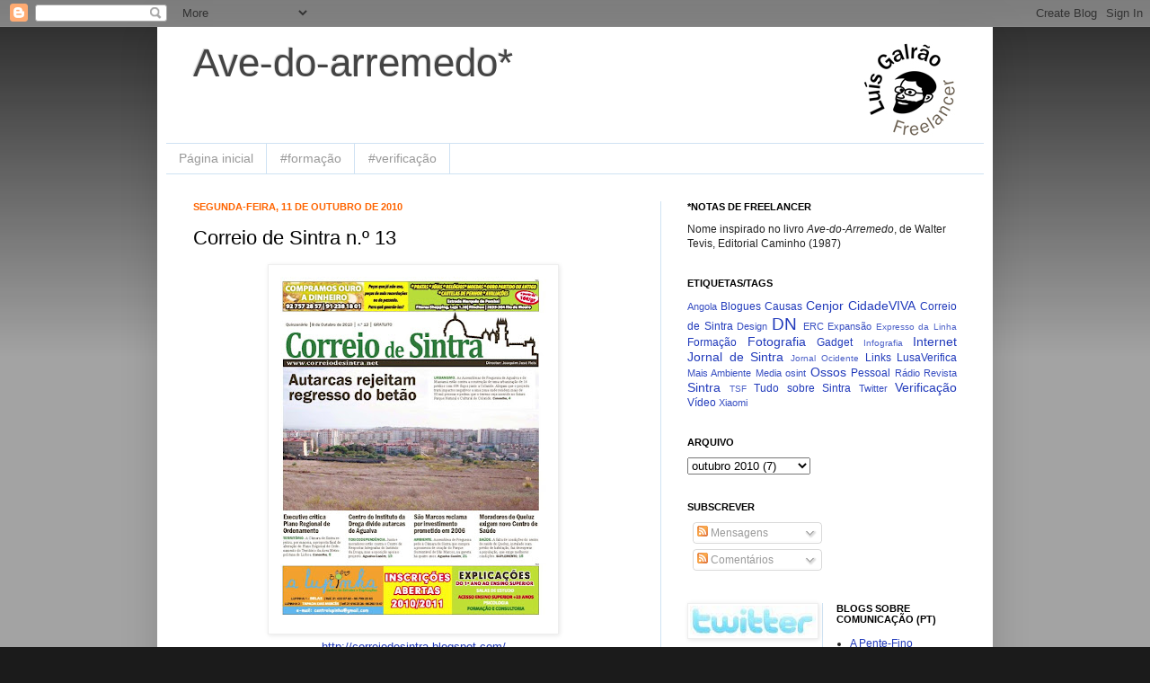

--- FILE ---
content_type: text/html; charset=UTF-8
request_url: http://ave-do-arremedo.blogspot.com/2010/10/correio-de-sintra-n-13.html
body_size: 25198
content:
<!DOCTYPE html>
<html class='v2' dir='ltr' xmlns='http://www.w3.org/1999/xhtml' xmlns:b='http://www.google.com/2005/gml/b' xmlns:data='http://www.google.com/2005/gml/data' xmlns:expr='http://www.google.com/2005/gml/expr'>
<head>
<link href='https://www.blogger.com/static/v1/widgets/335934321-css_bundle_v2.css' rel='stylesheet' type='text/css'/>
<meta content='IE=EmulateIE7' http-equiv='X-UA-Compatible'/>
<meta content='width=1100' name='viewport'/>
<meta content='text/html; charset=UTF-8' http-equiv='Content-Type'/>
<meta content='blogger' name='generator'/>
<link href='http://ave-do-arremedo.blogspot.com/favicon.ico' rel='icon' type='image/x-icon'/>
<link href='http://ave-do-arremedo.blogspot.com/2010/10/correio-de-sintra-n-13.html' rel='canonical'/>
<link rel="alternate" type="application/atom+xml" title="Ave-do-arremedo* - Atom" href="http://ave-do-arremedo.blogspot.com/feeds/posts/default" />
<link rel="alternate" type="application/rss+xml" title="Ave-do-arremedo* - RSS" href="http://ave-do-arremedo.blogspot.com/feeds/posts/default?alt=rss" />
<link rel="service.post" type="application/atom+xml" title="Ave-do-arremedo* - Atom" href="https://www.blogger.com/feeds/5533978/posts/default" />

<link rel="alternate" type="application/atom+xml" title="Ave-do-arremedo* - Atom" href="http://ave-do-arremedo.blogspot.com/feeds/1162705594357712585/comments/default" />
<!--Can't find substitution for tag [blog.ieCssRetrofitLinks]-->
<link href='https://blogger.googleusercontent.com/img/b/R29vZ2xl/AVvXsEjVqyg_6oj4HWadJWod6_a-O-kn9Ltizuo5DnX-z-wYY7kisiJN4gZ29I4kDOJ-9VsdDDBbiTK4qKbSoGhXOhH3ALvnEqVSALG_wJe1Msn8QUtr7I056wVfGBuamwbR_cCLxKnBZQ/s400/Capa_CorreiodeSintra_N13s.jpg' rel='image_src'/>
<meta content='http://ave-do-arremedo.blogspot.com/2010/10/correio-de-sintra-n-13.html' property='og:url'/>
<meta content='Correio de Sintra n.º 13' property='og:title'/>
<meta content='http://correiodesintra.blogspot.com/' property='og:description'/>
<meta content='https://blogger.googleusercontent.com/img/b/R29vZ2xl/AVvXsEjVqyg_6oj4HWadJWod6_a-O-kn9Ltizuo5DnX-z-wYY7kisiJN4gZ29I4kDOJ-9VsdDDBbiTK4qKbSoGhXOhH3ALvnEqVSALG_wJe1Msn8QUtr7I056wVfGBuamwbR_cCLxKnBZQ/w1200-h630-p-k-no-nu/Capa_CorreiodeSintra_N13s.jpg' property='og:image'/>
<title>Ave-do-arremedo*: Correio de Sintra n.º 13</title>
<style id='page-skin-1' type='text/css'><!--
/*
-----------------------------------------------
Blogger Template Style
Name:     Simple
Designer: Josh Peterson
URL:      www.noaesthetic.com
----------------------------------------------- */
/* Variable definitions
====================
<Variable name="keycolor" description="Main Color" type="color" default="#66bbdd"/>
<Group description="Page Text" selector=".content-inner">
<Variable name="body.font" description="Font" type="font"
default="normal normal 12px Arial, Tahoma, Helvetica, FreeSans, sans-serif"/>
<Variable name="body.text.color" description="Text Color" type="color" default="#222222"/>
</Group>
<Group description="Backgrounds" selector=".body-fauxcolumns-outer">
<Variable name="body.background.color" description="Outer Background" type="color" default="#66bbdd"/>
<Variable name="content.background.color" description="Main Background" type="color" default="#ffffff"/>
<Variable name="header.background.color" description="Header Background" type="color" default="transparent"/>
</Group>
<Group description="Links" selector=".main-outer">
<Variable name="link.color" description="Link Color" type="color" default="#2288bb"/>
<Variable name="link.visited.color" description="Visited Color" type="color" default="#888888"/>
<Variable name="link.hover.color" description="Hover Color" type="color" default="#33aaff"/>
</Group>
<Group description="Blog Title" selector=".header">
<Variable name="header.font" description="Font" type="font"
default="normal normal 60px Arial, Tahoma, Helvetica, FreeSans, sans-serif"/>
<Variable name="header.text.color" description="Title Color" type="color" default="#3399bb" />
<Variable name="description.text.color" description="Description Color" type="color"
default="#777777" />
</Group>
<Group description="Tabs Text" selector=".tabs-outer .PageList">
<Variable name="tabs.font" description="Font" type="font"
default="normal normal 14px Arial, Tahoma, Helvetica, FreeSans, sans-serif"/>
<Variable name="tabs.text.color" description="Text Color" type="color" default="#999999"/>
<Variable name="tabs.selected.text.color" description="Selected Color" type="color" default="#000000"/>
</Group>
<Group description="Tabs Background" selector=".tabs-outer .PageList">
<Variable name="tabs.background.color" description="Background Color" type="color" default="#f5f5f5"/>
<Variable name="tabs.selected.background.color" description="Selected Color" type="color" default="#eeeeee"/>
</Group>
<Group description="Post Title" selector=".post">
<Variable name="post.title.font" description="Font" type="font"
default="normal normal 22px Arial, Tahoma, Helvetica, FreeSans, sans-serif"/>
<Variable name="post.title.color" description="Color" type="color" default="#FE6602"/>
<Variable name="post.title.hover.color" description="Hover Color" type="color" default="#FFD25F"/>
</Group>
<Group description="Date Header" selector=".date-header">
<Variable name="date.header.color" description="Text Color" type="color"
default="#222222"/>
<Variable name="date.header.background.color" description="Background Color" type="color"
default="transparent"/>
</Group>
<Group description="Post Footer" selector=".post-footer">
<Variable name="post.footer.text.color" description="Text Color" type="color" default="#666666"/>
<Variable name="post.footer.background.color" description="Background Color" type="color"
default="#f9f9f9"/>
<Variable name="post.footer.border.color" description="Shadow Color" type="color" default="#eeeeee"/>
</Group>
<Group description="Gadgets" selector=".sidebar .widget">
<Variable name="widget.title.font" description="Title Font" type="font"
default="normal bold 11px Arial, Tahoma, Helvetica, FreeSans, sans-serif"/>
<Variable name="widget.title.text.color" description="Title Color" type="color" default="#000000"/>
<Variable name="widget.alternate.text.color" description="Alternate Color" type="color" default="#999999"/>
</Group>
<Group description="Images" selector=".main-inner">
<Variable name="image.background.color" description="Background Color" type="color" default="#ffffff"/>
<Variable name="image.border.color" description="Border Color" type="color" default="#eeeeee"/>
<Variable name="image.text.color" description="Caption Text Color" type="color" default="#222222"/>
</Group>
<Group description="Accents" selector=".content-inner">
<Variable name="body.rule.color" description="Separator Line Color" type="color" default="#eeeeee"/>
<Variable name="tabs.border.color" description="Tabs Border Color" type="color" default="#cfe2f3"/>
</Group>
<Variable name="body.background" description="Body Background" type="background"
color="#1b1b1b" default="$(color) none repeat scroll top left"/>
<Variable name="body.background.override" description="Body Background Override" type="string" default=""/>
<Variable name="body.background.gradient.cap" description="Body Gradient Cap" type="url"
default="url(http://www.blogblog.com/1kt/simple/gradients_light.png)"/>
<Variable name="body.background.gradient.tile" description="Body Gradient Tile" type="url"
default="url(http://www.blogblog.com/1kt/simple/body_gradient_tile_light.png)"/>
<Variable name="content.background.color.selector" description="Content Background Color Selector" type="string" default=".content-inner"/>
<Variable name="content.padding" description="Content Padding" type="length" default="10px"/>
<Variable name="content.padding.horizontal" description="Content Horizontal Padding" type="length" default="10px"/>
<Variable name="content.shadow.spread" description="Content Shadow Spread" type="length" default="40px"/>
<Variable name="content.shadow.spread.webkit" description="Content Shadow Spread (WebKit)" type="length" default="5px"/>
<Variable name="content.shadow.spread.ie" description="Content Shadow Spread (IE)" type="length" default="10px"/>
<Variable name="main.border.width" description="Main Border Width" type="length" default="0"/>
<Variable name="header.background.gradient" description="Header Gradient" type="url" default="none"/>
<Variable name="header.shadow.offset.left" description="Header Shadow Offset Left" type="length" default="-1px"/>
<Variable name="header.shadow.offset.top" description="Header Shadow Offset Top" type="length" default="-1px"/>
<Variable name="header.shadow.spread" description="Header Shadow Spread" type="length" default="1px"/>
<Variable name="header.padding" description="Header Padding" type="length" default="30px"/>
<Variable name="header.border.size" description="Header Border Size" type="length" default="1px"/>
<Variable name="header.bottom.border.size" description="Header Bottom Border Size" type="length" default="1px"/>
<Variable name="header.border.horizontalsize" description="Header Horizontal Border Size" type="length" default="0"/>
<Variable name="description.text.size" description="Description Text Size" type="string" default="140%"/>
<Variable name="tabs.margin.top" description="Tabs Margin Top" type="length" default="0" />
<Variable name="tabs.margin.side" description="Tabs Side Margin" type="length" default="30px" />
<Variable name="tabs.background.gradient" description="Tabs Background Gradient" type="url"
default="url(http://www.blogblog.com/1kt/simple/gradients_light.png)"/>
<Variable name="tabs.border.width" description="Tabs Border Width" type="length" default="1px"/>
<Variable name="tabs.bevel.border.width" description="Tabs Bevel Border Width" type="length" default="1px"/>
<Variable name="date.header.padding" description="Date Header Padding" type="string" default="inherit"/>
<Variable name="date.header.letterspacing" description="Date Header Letter Spacing" type="string" default="inherit"/>
<Variable name="post.margin.bottom" description="Post Bottom Margin" type="length" default="25px"/>
<Variable name="image.border.small.size" description="Image Border Small Size" type="length" default="2px"/>
<Variable name="image.border.large.size" description="Image Border Large Size" type="length" default="5px"/>
<Variable name="page.width.selector" description="Page Width Selector" type="string" default=".region-inner"/>
<Variable name="page.width" description="Page Width" type="string" default="auto"/>
<Variable name="main.section.margin" description="Main Section Margin" type="length" default="15px"/>
<Variable name="main.padding" description="Main Padding" type="length" default="15px"/>
<Variable name="main.padding.top" description="Main Padding Top" type="length" default="30px"/>
<Variable name="main.padding.bottom" description="Main Padding Bottom" type="length" default="30px"/>
<Variable name="paging.background"
color="#ffffff"
description="Background of blog paging area" type="background"
default="transparent none no-repeat scroll top center"/>
<Variable name="footer.bevel" description="Bevel border length of footer" type="length" default="0"/>
<Variable name="startSide" description="Side where text starts in blog language" type="automatic" default="left"/>
<Variable name="endSide" description="Side where text ends in blog language" type="automatic" default="right"/>
*/
/* Content
----------------------------------------------- */
body {
font: normal normal 12px Arial, Tahoma, Helvetica, FreeSans, sans-serif;
color: #222222;
background: #1b1b1b none repeat scroll top left;
padding: 0 40px 40px 40px;
}
body.mobile {
padding: 0 5px 5px;
}
html body .region-inner {
min-width: 0;
max-width: 100%;
width: auto;
}
a:link {
text-decoration:none;
color: #213abb;
}
a:visited {
text-decoration:none;
color: #888888;
}
a:hover {
text-decoration:underline;
color: #3243ff;
}
.body-fauxcolumn-outer .fauxcolumn-inner {
background: transparent url(http://www.blogblog.com/1kt/simple/body_gradient_tile_light.png) repeat scroll top left;
_background-image: none;
}
.body-fauxcolumn-outer .cap-top {
position: absolute;
z-index: 1;
height: 400px;
width: 100%;
background: #1b1b1b none repeat scroll top left;
}
.body-fauxcolumn-outer .cap-top .cap-left {
width: 100%;
background: transparent url(http://www.blogblog.com/1kt/simple/gradients_light.png) repeat-x scroll top left;
_background-image: none;
}
.content-outer {
-moz-box-shadow: 0 0 40px rgba(0, 0, 0, .15);
-webkit-box-shadow: 0 0 5px rgba(0, 0, 0, .15);
-goog-ms-box-shadow: 0 0 10px #333333;
box-shadow: 0 0 40px rgba(0, 0, 0, .15);
margin-bottom: 1px;
}
.content-inner {
padding: 10px 10px;
}
.content-inner {
background-color: #ffffff;
}
/* Header
----------------------------------------------- */
.header-outer {
background: #ffffff none repeat-x scroll 0 -400px;
_background-image: none;
}
.Header h1 {
font: normal normal 44px Arial, Tahoma, Helvetica, FreeSans, sans-serif;;
color: #444444;
text-shadow: -1px -1px 1px rgba(0, 0, 0, .2);
}
.Header h1 a {
color: #444444;
}
.header-inner .Header .titlewrapper {
padding: 5px 30px;
}
.header-inner .Header .descriptionwrapper {
padding: 0 30px;
}
/* Tabs
----------------------------------------------- */
.tabs-inner .section:first-child {
border-top: 1px solid #cfe2f3;
}
.tabs-inner .section:first-child ul {
margin-top: -1px;
border-top: 1px solid #cfe2f3;
border-left: 0 solid #cfe2f3;
border-right: 0 solid #cfe2f3;
}
.tabs-inner .widget ul {
background: #ffffff url(http://www.blogblog.com/1kt/simple/gradients_light.png) repeat-x scroll 0 -800px;
_background-image: none;
border-bottom: 1px solid #cfe2f3;
margin-top: 0;
margin-left: -30px;
margin-right: -30px;
}
.tabs-inner .widget li a {
display: inline-block;
padding: .6em 1em;
font: normal normal 14px Arial, Tahoma, Helvetica, FreeSans, sans-serif;;
color: #999999;
border-left: 1px solid #ffffff;
border-right: 1px solid #cfe2f3;
}
.tabs-inner .widget li:first-child a {
border-left: none;
}
.tabs-inner .widget li.selected a, .tabs-inner .widget li a:hover {
color: #000000;
background-color: #eeeeee;
text-decoration: none;
}
/* Columns
----------------------------------------------- */
.main-outer {
border-top: 0 solid #cfe2f3;
}
.fauxcolumn-left-outer .fauxcolumn-inner {
border-right: 1px solid #cfe2f3;
}
.fauxcolumn-right-outer .fauxcolumn-inner {
border-left: 1px solid #cfe2f3;
}
/* Headings
----------------------------------------------- */
h2 {
margin: 0 0 1em 0;
font: normal bold 11px Arial, Tahoma, Helvetica, FreeSans, sans-serif;
color: #000000;
text-transform: uppercase;
}
/* Widgets
----------------------------------------------- */
.widget .zippy {
color: #999999;
text-shadow: 2px 2px 1px rgba(0, 0, 0, .1);
}
.widget .popular-posts ul {
list-style: none;
}
/* Posts
----------------------------------------------- */
.date-header span {
background-color: transparent;
color: #fe6400;
padding: inherit;
letter-spacing: inherit
}
.main-inner {
padding-top: 30px;
padding-bottom: 30px;
}
.main-inner .column-center-inner {
padding: 0 15px;
}
.main-inner .column-center-inner .section {
margin: 0 15px;
}
.post {
margin: 0 0 25px 0;
}
.post h3 a, .post h3 a:visited { color: #000000; }
.post h3 a:hover { color: #fe6400; }
h3.post-title, .comments h4 {
font: normal normal 22px Arial, Tahoma, Helvetica, FreeSans, sans-serif;
margin: .75em 0 0;
}
.post-body {
font-size: 110%;
line-height: 1.4;
position: relative;
}
.post-body img, .post-body .tr-caption-container, .Profile img, .Image img,
.BlogList .item-thumbnail img {
padding: 2px;
background: #ffffff;
border: 1px solid #eeeeee;
-moz-box-shadow: 1px 1px 5px rgba(0, 0, 0, .1);
-webkit-box-shadow: 1px 1px 5px rgba(0, 0, 0, .1);
box-shadow: 1px 1px 5px rgba(0, 0, 0, .1);
}
.post-body img, .post-body .tr-caption-container {
padding: 5px;
}
.post-body .tr-caption-container {
color: #222222;
}
.post-body .tr-caption-container img {
padding: 0;
background: transparent;
border: none;
-moz-box-shadow: 0 0 0 rgba(0, 0, 0, .1);
-webkit-box-shadow: 0 0 0 rgba(0, 0, 0, .1);
box-shadow: 0 0 0 rgba(0, 0, 0, .1);
}
.post-header {
margin: 0 0 1.5em;
line-height: 1.6;
font-size: 90%;
}
.post-footer {
margin: 20px -2px 0;
padding: 5px 10px;
color: #666666;
background-color: #f9f9f9;
border-bottom: 1px solid #eeeeee;
line-height: 1.6;
font-size: 90%;
}
#comments .comment-author {
padding-top: 1.5em;
border-top: 1px solid #cfe2f3;
background-position: 0 1.5em;
}
#comments .comment-author:first-child {
padding-top: 0;
border-top: none;
}
.avatar-image-container {
margin: .2em 0 0;
}
#comments .avatar-image-container img {
border: 1px solid #eeeeee;
}
/* Accents
---------------------------------------------- */
.section-columns td.columns-cell {
border-left: 1px solid #cfe2f3;
}
.blog-pager {
background: transparent none no-repeat scroll top center;
}
.blog-pager-older-link, .home-link,
.blog-pager-newer-link {
background-color: #ffffff;
padding: 5px;
}
.footer-outer {
border-top: 0 dashed #bbbbbb;
}
#header-inner {background-position: right !important; width: 100% !important;}
--></style>
<style id='template-skin-1' type='text/css'><!--
body {
min-width: 930px;
}
.content-outer, .content-fauxcolumn-outer, .region-inner {
min-width: 930px;
max-width: 930px;
_width: 930px;
}
.main-inner .columns {
padding-left: 0px;
padding-right: 360px;
}
.main-inner .fauxcolumn-center-outer {
left: 0px;
right: 360px;
/* IE6 does not respect left and right together */
_width: expression(this.parentNode.offsetWidth -
parseInt("0px") -
parseInt("360px") + 'px');
}
.main-inner .fauxcolumn-left-outer {
width: 0px;
}
.main-inner .fauxcolumn-right-outer {
width: 360px;
}
.main-inner .column-left-outer {
width: 0px;
right: 100%;
margin-left: -0px;
}
.main-inner .column-right-outer {
width: 360px;
margin-right: -360px;
}
#layout {
min-width: 0;
}
#layout .content-outer {
min-width: 0;
width: 800px;
}
#layout .region-inner {
min-width: 0;
width: auto;
}
--></style>
<script type='text/javascript'>

  var _gaq = _gaq || [];
  _gaq.push(['_setAccount', 'UA-6138153-2']);
  _gaq.push(['_trackPageview']);

  (function() {
    var ga = document.createElement('script'); ga.type = 'text/javascript'; ga.async = true;
    ga.src = ('https:' == document.location.protocol ? 'https://ssl' : 'http://www') + '.google-analytics.com/ga.js';
    var s = document.getElementsByTagName('script')[0]; s.parentNode.insertBefore(ga, s);
  })();

</script>
<link href='https://www.blogger.com/dyn-css/authorization.css?targetBlogID=5533978&amp;zx=fac0f853-1e12-454b-8abb-c54c33c0862b' media='none' onload='if(media!=&#39;all&#39;)media=&#39;all&#39;' rel='stylesheet'/><noscript><link href='https://www.blogger.com/dyn-css/authorization.css?targetBlogID=5533978&amp;zx=fac0f853-1e12-454b-8abb-c54c33c0862b' rel='stylesheet'/></noscript>
<meta name='google-adsense-platform-account' content='ca-host-pub-1556223355139109'/>
<meta name='google-adsense-platform-domain' content='blogspot.com'/>

</head>
<body class='loading'>
<div class='navbar section' id='navbar'><div class='widget Navbar' data-version='1' id='Navbar1'><script type="text/javascript">
    function setAttributeOnload(object, attribute, val) {
      if(window.addEventListener) {
        window.addEventListener('load',
          function(){ object[attribute] = val; }, false);
      } else {
        window.attachEvent('onload', function(){ object[attribute] = val; });
      }
    }
  </script>
<div id="navbar-iframe-container"></div>
<script type="text/javascript" src="https://apis.google.com/js/platform.js"></script>
<script type="text/javascript">
      gapi.load("gapi.iframes:gapi.iframes.style.bubble", function() {
        if (gapi.iframes && gapi.iframes.getContext) {
          gapi.iframes.getContext().openChild({
              url: 'https://www.blogger.com/navbar/5533978?po\x3d1162705594357712585\x26origin\x3dhttp://ave-do-arremedo.blogspot.com',
              where: document.getElementById("navbar-iframe-container"),
              id: "navbar-iframe"
          });
        }
      });
    </script><script type="text/javascript">
(function() {
var script = document.createElement('script');
script.type = 'text/javascript';
script.src = '//pagead2.googlesyndication.com/pagead/js/google_top_exp.js';
var head = document.getElementsByTagName('head')[0];
if (head) {
head.appendChild(script);
}})();
</script>
</div></div>
<div class='body-fauxcolumns'>
<div class='fauxcolumn-outer body-fauxcolumn-outer'>
<div class='cap-top'>
<div class='cap-left'></div>
<div class='cap-right'></div>
</div>
<div class='fauxborder-left'>
<div class='fauxborder-right'></div>
<div class='fauxcolumn-inner'>
</div>
</div>
<div class='cap-bottom'>
<div class='cap-left'></div>
<div class='cap-right'></div>
</div>
</div>
</div>
<div class='content'>
<div class='content-fauxcolumns'>
<div class='fauxcolumn-outer content-fauxcolumn-outer'>
<div class='cap-top'>
<div class='cap-left'></div>
<div class='cap-right'></div>
</div>
<div class='fauxborder-left'>
<div class='fauxborder-right'></div>
<div class='fauxcolumn-inner'>
</div>
</div>
<div class='cap-bottom'>
<div class='cap-left'></div>
<div class='cap-right'></div>
</div>
</div>
</div>
<div class='content-outer'>
<div class='content-cap-top cap-top'>
<div class='cap-left'></div>
<div class='cap-right'></div>
</div>
<div class='fauxborder-left content-fauxborder-left'>
<div class='fauxborder-right content-fauxborder-right'></div>
<div class='content-inner'>
<header>
<div class='header-outer'>
<div class='header-cap-top cap-top'>
<div class='cap-left'></div>
<div class='cap-right'></div>
</div>
<div class='fauxborder-left header-fauxborder-left'>
<div class='fauxborder-right header-fauxborder-right'></div>
<div class='region-inner header-inner'>
<div class='header section' id='header'><div class='widget Header' data-version='1' id='Header1'>
<div id='header-inner' style='background-image: url("https://blogger.googleusercontent.com/img/b/R29vZ2xl/AVvXsEims-1owgWe8LYmEh_7djDy8e_MtScXoTnOYULY2JSOmGn-OxgvfP1WidyBNnE46XWARvsher7NAoTxVukPWEgYgkMEJrV5tXdjcDhy8vh-vHiBtaULsrymADZ-0Qtl6kE72gG6/s1600-r/MeuLogo2s_banner.jpg"); background-position: left; width: 760px; min-height: 119px; _height: 119px; background-repeat: no-repeat; '>
<div class='titlewrapper' style='background: transparent'>
<h1 class='title' style='background: transparent; border-width: 0px'>
<a href='http://ave-do-arremedo.blogspot.com/'>
Ave-do-arremedo*
</a>
</h1>
</div>
<div class='descriptionwrapper'>
<p class='description'><span>
</span></p>
</div>
</div>
</div></div>
</div>
</div>
<div class='header-cap-bottom cap-bottom'>
<div class='cap-left'></div>
<div class='cap-right'></div>
</div>
</div>
</header>
<div class='tabs-outer'>
<div class='tabs-cap-top cap-top'>
<div class='cap-left'></div>
<div class='cap-right'></div>
</div>
<div class='fauxborder-left tabs-fauxborder-left'>
<div class='fauxborder-right tabs-fauxborder-right'></div>
<div class='region-inner tabs-inner'>
<div class='tabs section' id='crosscol'><div class='widget PageList' data-version='1' id='PageList1'>
<h2>Páginas</h2>
<div class='widget-content'>
<ul>
<li>
<a href='http://ave-do-arremedo.blogspot.com/'>Página inicial</a>
</li>
<li>
<a href='http://ave-do-arremedo.blogspot.com/search/label/Forma%C3%A7%C3%A3o'>#formação</a>
</li>
<li>
<a href='http://ave-do-arremedo.blogspot.com/search/label/Verifica%C3%A7%C3%A3o'>#verificação</a>
</li>
</ul>
<div class='clear'></div>
</div>
</div></div>
<div class='tabs no-items section' id='crosscol-overflow'></div>
</div>
</div>
<div class='tabs-cap-bottom cap-bottom'>
<div class='cap-left'></div>
<div class='cap-right'></div>
</div>
</div>
<div class='main-outer'>
<div class='main-cap-top cap-top'>
<div class='cap-left'></div>
<div class='cap-right'></div>
</div>
<div class='fauxborder-left main-fauxborder-left'>
<div class='fauxborder-right main-fauxborder-right'></div>
<div class='region-inner main-inner'>
<div class='columns fauxcolumns'>
<div class='fauxcolumn-outer fauxcolumn-center-outer'>
<div class='cap-top'>
<div class='cap-left'></div>
<div class='cap-right'></div>
</div>
<div class='fauxborder-left'>
<div class='fauxborder-right'></div>
<div class='fauxcolumn-inner'>
</div>
</div>
<div class='cap-bottom'>
<div class='cap-left'></div>
<div class='cap-right'></div>
</div>
</div>
<div class='fauxcolumn-outer fauxcolumn-left-outer'>
<div class='cap-top'>
<div class='cap-left'></div>
<div class='cap-right'></div>
</div>
<div class='fauxborder-left'>
<div class='fauxborder-right'></div>
<div class='fauxcolumn-inner'>
</div>
</div>
<div class='cap-bottom'>
<div class='cap-left'></div>
<div class='cap-right'></div>
</div>
</div>
<div class='fauxcolumn-outer fauxcolumn-right-outer'>
<div class='cap-top'>
<div class='cap-left'></div>
<div class='cap-right'></div>
</div>
<div class='fauxborder-left'>
<div class='fauxborder-right'></div>
<div class='fauxcolumn-inner'>
</div>
</div>
<div class='cap-bottom'>
<div class='cap-left'></div>
<div class='cap-right'></div>
</div>
</div>
<!-- corrects IE6 width calculation -->
<div class='columns-inner'>
<div class='column-center-outer'>
<div class='column-center-inner'>
<div class='main section' id='main'><div class='widget Blog' data-version='1' id='Blog1'>
<div class='blog-posts hfeed'>

          <div class="date-outer">
        
<h2 class='date-header'><span>segunda-feira, 11 de outubro de 2010</span></h2>

          <div class="date-posts">
        
<div class='post-outer'>
<div class='post hentry'>
<a name='1162705594357712585'></a>
<h3 class='post-title entry-title'>
<a href='http://ave-do-arremedo.blogspot.com/2010/10/correio-de-sintra-n-13.html'>Correio de Sintra n.º 13</a>
</h3>
<div class='post-header'>
<div class='post-header-line-1'></div>
</div>
<div class='post-body entry-content'>
<div class="separator" style="clear: both; text-align: center;"><a href="https://blogger.googleusercontent.com/img/b/R29vZ2xl/AVvXsEjVqyg_6oj4HWadJWod6_a-O-kn9Ltizuo5DnX-z-wYY7kisiJN4gZ29I4kDOJ-9VsdDDBbiTK4qKbSoGhXOhH3ALvnEqVSALG_wJe1Msn8QUtr7I056wVfGBuamwbR_cCLxKnBZQ/s1600/Capa_CorreiodeSintra_N13s.jpg" imageanchor="1" style="margin-left: 1em; margin-right: 1em;"><img border="0" height="400" src="https://blogger.googleusercontent.com/img/b/R29vZ2xl/AVvXsEjVqyg_6oj4HWadJWod6_a-O-kn9Ltizuo5DnX-z-wYY7kisiJN4gZ29I4kDOJ-9VsdDDBbiTK4qKbSoGhXOhH3ALvnEqVSALG_wJe1Msn8QUtr7I056wVfGBuamwbR_cCLxKnBZQ/s400/Capa_CorreiodeSintra_N13s.jpg" width="312" /></a></div><div style="text-align: center;"><a href="http://correiodesintra.blogspot.com/" target="_blank">http://correiodesintra.blogspot.com/</a></div>
<div style='clear: both;'></div>
</div>
<div class='post-footer'>
<div style='float:right;padding:4px;'>
<a class='twitter-share-button' data-count='none' href='http://twitter.com/share'>Tweet</a><script src='http://platform.twitter.com/widgets.js' type='text/javascript'></script>
</div>
<div style='float:right;padding:4px;'>
<a name='fb_share' rel='nofollow' share_url='http://ave-do-arremedo.blogspot.com/2010/10/correio-de-sintra-n-13.html' type='button_count'></a>
<script src='http://static.ak.fbcdn.net/connect.php/js/FB.Share' type='text/javascript'></script>
</div>
<div class='post-footer-line post-footer-line-1'><span class='post-author vcard'>
Por
<span class='fn'>L.G.</span>
</span>
<span class='post-timestamp'>
à(s)
<a class='timestamp-link' href='http://ave-do-arremedo.blogspot.com/2010/10/correio-de-sintra-n-13.html' rel='bookmark' title='permanent link'><abbr class='published' title='2010-10-11T12:22:00+01:00'>10/11/2010 12:22:00 p.m.</abbr></a>
</span>
<span class='post-labels'>
Tags:
<a href='http://ave-do-arremedo.blogspot.com/search/label/Correio%20de%20Sintra' rel='tag'>Correio de Sintra</a>
</span>
<span class='post-icons'>
</span>
<span class='post-comment-link'>
</span>
</div>
<div class='post-footer-line post-footer-line-2'></div>
<div class='post-footer-line post-footer-line-3'></div>
</div>
</div>
<div class='comments' id='comments'>
<a name='comments'></a>
<h4>Sem comentários:</h4>
<div id='Blog1_comments-block-wrapper'>
<dl class='avatar-comment-indent' id='comments-block'>
</dl>
</div>
<p class='comment-footer'>
<a href='https://www.blogger.com/comment/fullpage/post/5533978/1162705594357712585' onclick=''>Enviar um comentário</a>
</p>
</div>
</div>

        </div></div>
      
</div>
<div class='blog-pager' id='blog-pager'>
<span id='blog-pager-newer-link'>
<a class='blog-pager-newer-link' href='http://ave-do-arremedo.blogspot.com/2010/10/sintra-dezenas-de-tampas-de-sarjetas.html' id='Blog1_blog-pager-newer-link' title='Mensagem mais recente'>Mensagem mais recente</a>
</span>
<span id='blog-pager-older-link'>
<a class='blog-pager-older-link' href='http://ave-do-arremedo.blogspot.com/2010/09/assembleia-municipal-de-sintra-minuto.html' id='Blog1_blog-pager-older-link' title='Mensagem antiga'>Mensagem antiga</a>
</span>
<a class='home-link' href='http://ave-do-arremedo.blogspot.com/'>Página inicial</a>
</div>
<div class='clear'></div>
<div class='post-feeds'>
<div class='feed-links'>
Subscrever:
<a class='feed-link' href='http://ave-do-arremedo.blogspot.com/feeds/1162705594357712585/comments/default' target='_blank' type='application/atom+xml'>Enviar feedback (Atom)</a>
</div>
</div>
</div></div>
</div>
</div>
<div class='column-left-outer'>
<div class='column-left-inner'>
<aside>
</aside>
</div>
</div>
<div class='column-right-outer'>
<div class='column-right-inner'>
<aside>
<div class='sidebar section' id='sidebar-right-1'><div class='widget Text' data-version='1' id='Text1'>
<h2 class='title'>*Notas de freelancer</h2>
<div class='widget-content'>
Nome inspirado no livro <span style="font-style: italic;">Ave-do-Arremedo</span>,  de Walter Tevis, Editorial Caminho (1987)<br />
</div>
<div class='clear'></div>
</div><div class='widget Label' data-version='1' id='Label1'>
<h2>Etiquetas/Tags</h2>
<div class='widget-content cloud-label-widget-content'>
<span class='label-size label-size-2'>
<a dir='ltr' href='http://ave-do-arremedo.blogspot.com/search/label/Angola'>Angola</a>
</span>
<span class='label-size label-size-3'>
<a dir='ltr' href='http://ave-do-arremedo.blogspot.com/search/label/Blogues'>Blogues</a>
</span>
<span class='label-size label-size-3'>
<a dir='ltr' href='http://ave-do-arremedo.blogspot.com/search/label/Causas'>Causas</a>
</span>
<span class='label-size label-size-4'>
<a dir='ltr' href='http://ave-do-arremedo.blogspot.com/search/label/Cenjor'>Cenjor</a>
</span>
<span class='label-size label-size-4'>
<a dir='ltr' href='http://ave-do-arremedo.blogspot.com/search/label/CidadeVIVA'>CidadeVIVA</a>
</span>
<span class='label-size label-size-3'>
<a dir='ltr' href='http://ave-do-arremedo.blogspot.com/search/label/Correio%20de%20Sintra'>Correio de Sintra</a>
</span>
<span class='label-size label-size-2'>
<a dir='ltr' href='http://ave-do-arremedo.blogspot.com/search/label/Design'>Design</a>
</span>
<span class='label-size label-size-5'>
<a dir='ltr' href='http://ave-do-arremedo.blogspot.com/search/label/DN'>DN</a>
</span>
<span class='label-size label-size-2'>
<a dir='ltr' href='http://ave-do-arremedo.blogspot.com/search/label/ERC'>ERC</a>
</span>
<span class='label-size label-size-2'>
<a dir='ltr' href='http://ave-do-arremedo.blogspot.com/search/label/Expans%C3%A3o'>Expansão</a>
</span>
<span class='label-size label-size-1'>
<a dir='ltr' href='http://ave-do-arremedo.blogspot.com/search/label/Expresso%20da%20Linha'>Expresso da Linha</a>
</span>
<span class='label-size label-size-3'>
<a dir='ltr' href='http://ave-do-arremedo.blogspot.com/search/label/Forma%C3%A7%C3%A3o'>Formação</a>
</span>
<span class='label-size label-size-4'>
<a dir='ltr' href='http://ave-do-arremedo.blogspot.com/search/label/Fotografia'>Fotografia</a>
</span>
<span class='label-size label-size-3'>
<a dir='ltr' href='http://ave-do-arremedo.blogspot.com/search/label/Gadget'>Gadget</a>
</span>
<span class='label-size label-size-1'>
<a dir='ltr' href='http://ave-do-arremedo.blogspot.com/search/label/Infografia'>Infografia</a>
</span>
<span class='label-size label-size-4'>
<a dir='ltr' href='http://ave-do-arremedo.blogspot.com/search/label/Internet'>Internet</a>
</span>
<span class='label-size label-size-4'>
<a dir='ltr' href='http://ave-do-arremedo.blogspot.com/search/label/Jornal%20de%20Sintra'>Jornal de Sintra</a>
</span>
<span class='label-size label-size-1'>
<a dir='ltr' href='http://ave-do-arremedo.blogspot.com/search/label/Jornal%20Ocidente'>Jornal Ocidente</a>
</span>
<span class='label-size label-size-3'>
<a dir='ltr' href='http://ave-do-arremedo.blogspot.com/search/label/Links'>Links</a>
</span>
<span class='label-size label-size-3'>
<a dir='ltr' href='http://ave-do-arremedo.blogspot.com/search/label/LusaVerifica'>LusaVerifica</a>
</span>
<span class='label-size label-size-2'>
<a dir='ltr' href='http://ave-do-arremedo.blogspot.com/search/label/Mais%20Ambiente'>Mais Ambiente</a>
</span>
<span class='label-size label-size-2'>
<a dir='ltr' href='http://ave-do-arremedo.blogspot.com/search/label/Media'>Media</a>
</span>
<span class='label-size label-size-2'>
<a dir='ltr' href='http://ave-do-arremedo.blogspot.com/search/label/osint'>osint</a>
</span>
<span class='label-size label-size-4'>
<a dir='ltr' href='http://ave-do-arremedo.blogspot.com/search/label/Ossos'>Ossos</a>
</span>
<span class='label-size label-size-3'>
<a dir='ltr' href='http://ave-do-arremedo.blogspot.com/search/label/Pessoal'>Pessoal</a>
</span>
<span class='label-size label-size-2'>
<a dir='ltr' href='http://ave-do-arremedo.blogspot.com/search/label/R%C3%A1dio'>Rádio</a>
</span>
<span class='label-size label-size-2'>
<a dir='ltr' href='http://ave-do-arremedo.blogspot.com/search/label/Revista'>Revista</a>
</span>
<span class='label-size label-size-4'>
<a dir='ltr' href='http://ave-do-arremedo.blogspot.com/search/label/Sintra'>Sintra</a>
</span>
<span class='label-size label-size-1'>
<a dir='ltr' href='http://ave-do-arremedo.blogspot.com/search/label/TSF'>TSF</a>
</span>
<span class='label-size label-size-3'>
<a dir='ltr' href='http://ave-do-arremedo.blogspot.com/search/label/Tudo%20sobre%20Sintra'>Tudo sobre Sintra</a>
</span>
<span class='label-size label-size-2'>
<a dir='ltr' href='http://ave-do-arremedo.blogspot.com/search/label/Twitter'>Twitter</a>
</span>
<span class='label-size label-size-4'>
<a dir='ltr' href='http://ave-do-arremedo.blogspot.com/search/label/Verifica%C3%A7%C3%A3o'>Verificação</a>
</span>
<span class='label-size label-size-3'>
<a dir='ltr' href='http://ave-do-arremedo.blogspot.com/search/label/V%C3%ADdeo'>Vídeo</a>
</span>
<span class='label-size label-size-2'>
<a dir='ltr' href='http://ave-do-arremedo.blogspot.com/search/label/Xiaomi'>Xiaomi</a>
</span>
<div class='clear'></div>
</div>
</div><div class='widget BlogArchive' data-version='1' id='BlogArchive1'>
<h2>Arquivo</h2>
<div class='widget-content'>
<div id='ArchiveList'>
<div id='BlogArchive1_ArchiveList'>
<select id='BlogArchive1_ArchiveMenu'>
<option value=''>Arquivo</option>
<option value='http://ave-do-arremedo.blogspot.com/2025/08/'>agosto 2025 (3)</option>
<option value='http://ave-do-arremedo.blogspot.com/2025/07/'>julho 2025 (10)</option>
<option value='http://ave-do-arremedo.blogspot.com/2025/06/'>junho 2025 (6)</option>
<option value='http://ave-do-arremedo.blogspot.com/2025/02/'>fevereiro 2025 (1)</option>
<option value='http://ave-do-arremedo.blogspot.com/2024/12/'>dezembro 2024 (1)</option>
<option value='http://ave-do-arremedo.blogspot.com/2024/11/'>novembro 2024 (1)</option>
<option value='http://ave-do-arremedo.blogspot.com/2024/06/'>junho 2024 (1)</option>
<option value='http://ave-do-arremedo.blogspot.com/2023/12/'>dezembro 2023 (2)</option>
<option value='http://ave-do-arremedo.blogspot.com/2023/06/'>junho 2023 (1)</option>
<option value='http://ave-do-arremedo.blogspot.com/2023/04/'>abril 2023 (1)</option>
<option value='http://ave-do-arremedo.blogspot.com/2023/02/'>fevereiro 2023 (2)</option>
<option value='http://ave-do-arremedo.blogspot.com/2022/12/'>dezembro 2022 (1)</option>
<option value='http://ave-do-arremedo.blogspot.com/2022/05/'>maio 2022 (1)</option>
<option value='http://ave-do-arremedo.blogspot.com/2022/04/'>abril 2022 (2)</option>
<option value='http://ave-do-arremedo.blogspot.com/2022/03/'>março 2022 (3)</option>
<option value='http://ave-do-arremedo.blogspot.com/2021/11/'>novembro 2021 (1)</option>
<option value='http://ave-do-arremedo.blogspot.com/2021/10/'>outubro 2021 (1)</option>
<option value='http://ave-do-arremedo.blogspot.com/2021/06/'>junho 2021 (1)</option>
<option value='http://ave-do-arremedo.blogspot.com/2021/05/'>maio 2021 (1)</option>
<option value='http://ave-do-arremedo.blogspot.com/2021/02/'>fevereiro 2021 (1)</option>
<option value='http://ave-do-arremedo.blogspot.com/2020/11/'>novembro 2020 (1)</option>
<option value='http://ave-do-arremedo.blogspot.com/2020/10/'>outubro 2020 (2)</option>
<option value='http://ave-do-arremedo.blogspot.com/2019/12/'>dezembro 2019 (1)</option>
<option value='http://ave-do-arremedo.blogspot.com/2019/07/'>julho 2019 (1)</option>
<option value='http://ave-do-arremedo.blogspot.com/2018/12/'>dezembro 2018 (1)</option>
<option value='http://ave-do-arremedo.blogspot.com/2018/11/'>novembro 2018 (1)</option>
<option value='http://ave-do-arremedo.blogspot.com/2018/08/'>agosto 2018 (1)</option>
<option value='http://ave-do-arremedo.blogspot.com/2017/12/'>dezembro 2017 (1)</option>
<option value='http://ave-do-arremedo.blogspot.com/2017/09/'>setembro 2017 (1)</option>
<option value='http://ave-do-arremedo.blogspot.com/2015/12/'>dezembro 2015 (1)</option>
<option value='http://ave-do-arremedo.blogspot.com/2014/11/'>novembro 2014 (3)</option>
<option value='http://ave-do-arremedo.blogspot.com/2014/10/'>outubro 2014 (1)</option>
<option value='http://ave-do-arremedo.blogspot.com/2014/07/'>julho 2014 (1)</option>
<option value='http://ave-do-arremedo.blogspot.com/2014/04/'>abril 2014 (1)</option>
<option value='http://ave-do-arremedo.blogspot.com/2012/10/'>outubro 2012 (2)</option>
<option value='http://ave-do-arremedo.blogspot.com/2012/09/'>setembro 2012 (1)</option>
<option value='http://ave-do-arremedo.blogspot.com/2012/08/'>agosto 2012 (2)</option>
<option value='http://ave-do-arremedo.blogspot.com/2012/07/'>julho 2012 (2)</option>
<option value='http://ave-do-arremedo.blogspot.com/2012/06/'>junho 2012 (1)</option>
<option value='http://ave-do-arremedo.blogspot.com/2012/05/'>maio 2012 (1)</option>
<option value='http://ave-do-arremedo.blogspot.com/2012/04/'>abril 2012 (4)</option>
<option value='http://ave-do-arremedo.blogspot.com/2012/03/'>março 2012 (2)</option>
<option value='http://ave-do-arremedo.blogspot.com/2012/02/'>fevereiro 2012 (2)</option>
<option value='http://ave-do-arremedo.blogspot.com/2012/01/'>janeiro 2012 (2)</option>
<option value='http://ave-do-arremedo.blogspot.com/2011/12/'>dezembro 2011 (1)</option>
<option value='http://ave-do-arremedo.blogspot.com/2011/10/'>outubro 2011 (6)</option>
<option value='http://ave-do-arremedo.blogspot.com/2011/09/'>setembro 2011 (1)</option>
<option value='http://ave-do-arremedo.blogspot.com/2011/08/'>agosto 2011 (3)</option>
<option value='http://ave-do-arremedo.blogspot.com/2011/07/'>julho 2011 (1)</option>
<option value='http://ave-do-arremedo.blogspot.com/2011/06/'>junho 2011 (1)</option>
<option value='http://ave-do-arremedo.blogspot.com/2011/05/'>maio 2011 (7)</option>
<option value='http://ave-do-arremedo.blogspot.com/2011/04/'>abril 2011 (7)</option>
<option value='http://ave-do-arremedo.blogspot.com/2011/03/'>março 2011 (5)</option>
<option value='http://ave-do-arremedo.blogspot.com/2011/02/'>fevereiro 2011 (1)</option>
<option value='http://ave-do-arremedo.blogspot.com/2011/01/'>janeiro 2011 (8)</option>
<option value='http://ave-do-arremedo.blogspot.com/2010/12/'>dezembro 2010 (4)</option>
<option value='http://ave-do-arremedo.blogspot.com/2010/11/'>novembro 2010 (5)</option>
<option value='http://ave-do-arremedo.blogspot.com/2010/10/'>outubro 2010 (7)</option>
<option value='http://ave-do-arremedo.blogspot.com/2010/09/'>setembro 2010 (8)</option>
<option value='http://ave-do-arremedo.blogspot.com/2010/08/'>agosto 2010 (7)</option>
<option value='http://ave-do-arremedo.blogspot.com/2010/07/'>julho 2010 (4)</option>
<option value='http://ave-do-arremedo.blogspot.com/2010/06/'>junho 2010 (7)</option>
<option value='http://ave-do-arremedo.blogspot.com/2010/05/'>maio 2010 (7)</option>
<option value='http://ave-do-arremedo.blogspot.com/2010/04/'>abril 2010 (8)</option>
<option value='http://ave-do-arremedo.blogspot.com/2010/03/'>março 2010 (5)</option>
<option value='http://ave-do-arremedo.blogspot.com/2010/02/'>fevereiro 2010 (4)</option>
<option value='http://ave-do-arremedo.blogspot.com/2010/01/'>janeiro 2010 (16)</option>
<option value='http://ave-do-arremedo.blogspot.com/2009/12/'>dezembro 2009 (8)</option>
<option value='http://ave-do-arremedo.blogspot.com/2009/11/'>novembro 2009 (15)</option>
<option value='http://ave-do-arremedo.blogspot.com/2009/10/'>outubro 2009 (19)</option>
<option value='http://ave-do-arremedo.blogspot.com/2009/09/'>setembro 2009 (35)</option>
<option value='http://ave-do-arremedo.blogspot.com/2009/08/'>agosto 2009 (35)</option>
<option value='http://ave-do-arremedo.blogspot.com/2009/07/'>julho 2009 (14)</option>
<option value='http://ave-do-arremedo.blogspot.com/2009/06/'>junho 2009 (19)</option>
<option value='http://ave-do-arremedo.blogspot.com/2009/05/'>maio 2009 (9)</option>
<option value='http://ave-do-arremedo.blogspot.com/2009/04/'>abril 2009 (15)</option>
<option value='http://ave-do-arremedo.blogspot.com/2009/03/'>março 2009 (25)</option>
<option value='http://ave-do-arremedo.blogspot.com/2009/02/'>fevereiro 2009 (8)</option>
<option value='http://ave-do-arremedo.blogspot.com/2009/01/'>janeiro 2009 (8)</option>
<option value='http://ave-do-arremedo.blogspot.com/2008/12/'>dezembro 2008 (8)</option>
<option value='http://ave-do-arremedo.blogspot.com/2008/11/'>novembro 2008 (3)</option>
<option value='http://ave-do-arremedo.blogspot.com/2008/10/'>outubro 2008 (11)</option>
<option value='http://ave-do-arremedo.blogspot.com/2008/09/'>setembro 2008 (11)</option>
<option value='http://ave-do-arremedo.blogspot.com/2008/08/'>agosto 2008 (3)</option>
<option value='http://ave-do-arremedo.blogspot.com/2008/07/'>julho 2008 (9)</option>
<option value='http://ave-do-arremedo.blogspot.com/2008/06/'>junho 2008 (4)</option>
<option value='http://ave-do-arremedo.blogspot.com/2008/05/'>maio 2008 (6)</option>
<option value='http://ave-do-arremedo.blogspot.com/2008/04/'>abril 2008 (3)</option>
<option value='http://ave-do-arremedo.blogspot.com/2008/03/'>março 2008 (7)</option>
<option value='http://ave-do-arremedo.blogspot.com/2008/02/'>fevereiro 2008 (5)</option>
<option value='http://ave-do-arremedo.blogspot.com/2008/01/'>janeiro 2008 (6)</option>
<option value='http://ave-do-arremedo.blogspot.com/2007/12/'>dezembro 2007 (12)</option>
<option value='http://ave-do-arremedo.blogspot.com/2007/11/'>novembro 2007 (9)</option>
<option value='http://ave-do-arremedo.blogspot.com/2007/10/'>outubro 2007 (19)</option>
<option value='http://ave-do-arremedo.blogspot.com/2007/09/'>setembro 2007 (6)</option>
<option value='http://ave-do-arremedo.blogspot.com/2007/08/'>agosto 2007 (9)</option>
<option value='http://ave-do-arremedo.blogspot.com/2007/07/'>julho 2007 (3)</option>
<option value='http://ave-do-arremedo.blogspot.com/2007/06/'>junho 2007 (3)</option>
<option value='http://ave-do-arremedo.blogspot.com/2007/05/'>maio 2007 (5)</option>
<option value='http://ave-do-arremedo.blogspot.com/2007/03/'>março 2007 (6)</option>
<option value='http://ave-do-arremedo.blogspot.com/2007/02/'>fevereiro 2007 (3)</option>
<option value='http://ave-do-arremedo.blogspot.com/2007/01/'>janeiro 2007 (6)</option>
<option value='http://ave-do-arremedo.blogspot.com/2006/12/'>dezembro 2006 (4)</option>
<option value='http://ave-do-arremedo.blogspot.com/2006/11/'>novembro 2006 (20)</option>
<option value='http://ave-do-arremedo.blogspot.com/2006/10/'>outubro 2006 (6)</option>
<option value='http://ave-do-arremedo.blogspot.com/2006/09/'>setembro 2006 (14)</option>
<option value='http://ave-do-arremedo.blogspot.com/2006/08/'>agosto 2006 (8)</option>
<option value='http://ave-do-arremedo.blogspot.com/2006/07/'>julho 2006 (7)</option>
<option value='http://ave-do-arremedo.blogspot.com/2006/06/'>junho 2006 (3)</option>
<option value='http://ave-do-arremedo.blogspot.com/2006/05/'>maio 2006 (6)</option>
<option value='http://ave-do-arremedo.blogspot.com/2006/04/'>abril 2006 (5)</option>
<option value='http://ave-do-arremedo.blogspot.com/2006/03/'>março 2006 (25)</option>
<option value='http://ave-do-arremedo.blogspot.com/2006/02/'>fevereiro 2006 (4)</option>
<option value='http://ave-do-arremedo.blogspot.com/2006/01/'>janeiro 2006 (5)</option>
</select>
</div>
</div>
<div class='clear'></div>
</div>
</div><div class='widget Subscribe' data-version='1' id='Subscribe1'>
<div style='white-space:nowrap'>
<h2 class='title'>Subscrever</h2>
<div class='widget-content'>
<div class='subscribe-wrapper subscribe-type-POST'>
<div class='subscribe expanded subscribe-type-POST' id='SW_READER_LIST_Subscribe1POST' style='display:none;'>
<div class='top'>
<span class='inner' onclick='return(_SW_toggleReaderList(event, "Subscribe1POST"));'>
<img class='subscribe-dropdown-arrow' src='https://resources.blogblog.com/img/widgets/arrow_dropdown.gif'/>
<img align='absmiddle' alt='' border='0' class='feed-icon' src='https://resources.blogblog.com/img/icon_feed12.png'/>
Mensagens
</span>
<div class='feed-reader-links'>
<a class='feed-reader-link' href='https://www.netvibes.com/subscribe.php?url=http%3A%2F%2Fave-do-arremedo.blogspot.com%2Ffeeds%2Fposts%2Fdefault' target='_blank'>
<img src='https://resources.blogblog.com/img/widgets/subscribe-netvibes.png'/>
</a>
<a class='feed-reader-link' href='https://add.my.yahoo.com/content?url=http%3A%2F%2Fave-do-arremedo.blogspot.com%2Ffeeds%2Fposts%2Fdefault' target='_blank'>
<img src='https://resources.blogblog.com/img/widgets/subscribe-yahoo.png'/>
</a>
<a class='feed-reader-link' href='http://ave-do-arremedo.blogspot.com/feeds/posts/default' target='_blank'>
<img align='absmiddle' class='feed-icon' src='https://resources.blogblog.com/img/icon_feed12.png'/>
                  Atom
                </a>
</div>
</div>
<div class='bottom'></div>
</div>
<div class='subscribe' id='SW_READER_LIST_CLOSED_Subscribe1POST' onclick='return(_SW_toggleReaderList(event, "Subscribe1POST"));'>
<div class='top'>
<span class='inner'>
<img class='subscribe-dropdown-arrow' src='https://resources.blogblog.com/img/widgets/arrow_dropdown.gif'/>
<span onclick='return(_SW_toggleReaderList(event, "Subscribe1POST"));'>
<img align='absmiddle' alt='' border='0' class='feed-icon' src='https://resources.blogblog.com/img/icon_feed12.png'/>
Mensagens
</span>
</span>
</div>
<div class='bottom'></div>
</div>
</div>
<div class='subscribe-wrapper subscribe-type-PER_POST'>
<div class='subscribe expanded subscribe-type-PER_POST' id='SW_READER_LIST_Subscribe1PER_POST' style='display:none;'>
<div class='top'>
<span class='inner' onclick='return(_SW_toggleReaderList(event, "Subscribe1PER_POST"));'>
<img class='subscribe-dropdown-arrow' src='https://resources.blogblog.com/img/widgets/arrow_dropdown.gif'/>
<img align='absmiddle' alt='' border='0' class='feed-icon' src='https://resources.blogblog.com/img/icon_feed12.png'/>
Comentários
</span>
<div class='feed-reader-links'>
<a class='feed-reader-link' href='https://www.netvibes.com/subscribe.php?url=http%3A%2F%2Fave-do-arremedo.blogspot.com%2Ffeeds%2F1162705594357712585%2Fcomments%2Fdefault' target='_blank'>
<img src='https://resources.blogblog.com/img/widgets/subscribe-netvibes.png'/>
</a>
<a class='feed-reader-link' href='https://add.my.yahoo.com/content?url=http%3A%2F%2Fave-do-arremedo.blogspot.com%2Ffeeds%2F1162705594357712585%2Fcomments%2Fdefault' target='_blank'>
<img src='https://resources.blogblog.com/img/widgets/subscribe-yahoo.png'/>
</a>
<a class='feed-reader-link' href='http://ave-do-arremedo.blogspot.com/feeds/1162705594357712585/comments/default' target='_blank'>
<img align='absmiddle' class='feed-icon' src='https://resources.blogblog.com/img/icon_feed12.png'/>
                  Atom
                </a>
</div>
</div>
<div class='bottom'></div>
</div>
<div class='subscribe' id='SW_READER_LIST_CLOSED_Subscribe1PER_POST' onclick='return(_SW_toggleReaderList(event, "Subscribe1PER_POST"));'>
<div class='top'>
<span class='inner'>
<img class='subscribe-dropdown-arrow' src='https://resources.blogblog.com/img/widgets/arrow_dropdown.gif'/>
<span onclick='return(_SW_toggleReaderList(event, "Subscribe1PER_POST"));'>
<img align='absmiddle' alt='' border='0' class='feed-icon' src='https://resources.blogblog.com/img/icon_feed12.png'/>
Comentários
</span>
</span>
</div>
<div class='bottom'></div>
</div>
</div>
<div style='clear:both'></div>
</div>
</div>
<div class='clear'></div>
</div></div>
<table border='0' cellpadding='0' cellspacing='0' class='section-columns columns-2'>
<tbody>
<tr>
<td class='first columns-cell'>
<div class='sidebar section' id='sidebar-right-2-1'><div class='widget Image' data-version='1' id='Image9'>
<div class='widget-content'>
<a href='http://twitter.com/LGalrao'>
<img alt='' height='34' id='Image9_img' src='https://blogger.googleusercontent.com/img/b/R29vZ2xl/AVvXsEiWUN7RtkB1DtegvK5HTYVUTDD4XZOHN-Mx1-pWwGleeD6QN8vLqNw_2tMA6fm0eXFhZ9vcCdrSu4XEwVZdpoSCaU-nJtiJa7yEpHqItIQVpFLoKyKw29eLLOITi5W5H2J2ctNl/s175/logo_twitter.jpg' width='140'/>
</a>
<br/>
</div>
<div class='clear'></div>
</div><div class='widget Image' data-version='1' id='Image8'>
<div class='widget-content'>
<a href='http://twitpic.com/photos/LGalrao'>
<img alt='' height='56' id='Image8_img' src='https://blogger.googleusercontent.com/img/b/R29vZ2xl/AVvXsEiJZ7GYIxSwQ0Ahs0YyE5Byvg-Tj_ruQ-hoTta_rOGJSA1fiLbZ0pV7lZSOXHLM85yms5NEiKwRTfvVgmDEoD5ot_suY13DowqfgdOvBgPnADcKH0f-ENF6XXsCLevWxA9w-7MP/s175/logo_twitpic.jpg' width='140'/>
</a>
<br/>
</div>
<div class='clear'></div>
</div><div class='widget Image' data-version='1' id='Image6'>
<div class='widget-content'>
<a href='http://www.flickr.com/photos/tupiniquim/'>
<img alt='' height='53' id='Image6_img' src='https://blogger.googleusercontent.com/img/b/R29vZ2xl/AVvXsEj7IbUReME2ahw9TfM0kmQKc3PxJr5JM3CdUNFFkXAYZZ5aiRycTQDs8lQ_cYOFqjOBm-4lyvrGX_ZqIU4-E6NWBqShYYgWoKyDbLWARkb-XcLwW7r6G1CyR6xFXeaPWSqn-XdJ/s175/logo_flickr.jpg' width='140'/>
</a>
<br/>
</div>
<div class='clear'></div>
</div><div class='widget Image' data-version='1' id='Image3'>
<div class='widget-content'>
<a href='https://www.instagram.com/luisgalrao/'>
<img alt='' height='43' id='Image3_img' src='https://blogger.googleusercontent.com/img/b/R29vZ2xl/AVvXsEij-0FWHdU6MMICHm2T92Blc3au7Z69tJif51-QG9QvEbWODp0zu8dLqCbGDcou9naCcYOVyYFt5lZNOr0TOAILpslWf4qPgS9cU5Ecgast1gSigdtk0cMf4KPUc28zuRxzDDD7/s1600/instagram_135.jpg' width='135'/>
</a>
<br/>
</div>
<div class='clear'></div>
</div><div class='widget Image' data-version='1' id='Image11'>
<div class='widget-content'>
<a href='http://www.youtube.com/user/LGalrao'>
<img alt='' height='57' id='Image11_img' src='https://blogger.googleusercontent.com/img/b/R29vZ2xl/AVvXsEievngpSxtlGSztAu66wvAifJqzvjoxxtHtjR5nD8ip5K4zRcS2HMfuPOzellfui87wmy8Lof7bMjNHXmLkqD0H620wHEilB7I5DW5BEDv5wfZia_agd_3ByD4Re5nTRhJF2_3T/s175/logo_youtube.jpg' width='140'/>
</a>
<br/>
</div>
<div class='clear'></div>
</div><div class='widget Image' data-version='1' id='Image13'>
<div class='widget-content'>
<a href='http://www.scribd.com/Lu%C3%ADs%20Galr%C3%A3o?from_badge_profile_btn=1'>
<img alt='' height='30' id='Image13_img' src='https://blogger.googleusercontent.com/img/a/AVvXsEjsVhcjJO97KgTuYcHJiTRaRzpKsRwM_lpo1jbsmBlyDz_YA_u5srkt_Nh-2M4eKylMzaUprGACAm8dbskHqQsI_JsvdiGE3CKbOv_x7Yxk77X7iChuft9MblJUEj5PWLpl6on70oEiNmVlSB5hQ0AOL97qZUyJKrty_f6UlbbLM5ysiuWAGg=s135' width='135'/>
</a>
<br/>
</div>
<div class='clear'></div>
</div><div class='widget Image' data-version='1' id='Image14'>
<div class='widget-content'>
<a href='http://issuu.com/lgalrao'>
<img alt='' height='44' id='Image14_img' src='https://blogger.googleusercontent.com/img/b/R29vZ2xl/AVvXsEinFNBDBMSnnVarRyv50bHlgsHtQaEWeeWKdM6riCucNTwT35pn-vQxwPgPLf06ixhIqbLUxTGf6iTQU8bfc9oZkkMjepD5mjQb484TXFx9DFF5P6p1HitZjYfbxeMHFbG4RHLn/s175/issuu_logo.jpg' width='140'/>
</a>
<br/>
</div>
<div class='clear'></div>
</div><div class='widget Image' data-version='1' id='Image10'>
<div class='widget-content'>
<a href='http://www.facebook.com/people/Luis-Galrao/598183031'>
<img alt='' height='46' id='Image10_img' src='https://blogger.googleusercontent.com/img/b/R29vZ2xl/AVvXsEjBE3kNHyQ9YEFnJmXV3z3p6IZvCKZwkiVdGPiTrnV4BoyNEOs79pYKWrMWkiAxVQ1FFhOuWnFQubrI8vkZcmUKEPVo4dKaMZRfQ2KsSlefdnk7IN4ardc-9_lE4961wU9Q5Uew/s175/logo_facebook.jpg' width='140'/>
</a>
<br/>
</div>
<div class='clear'></div>
</div><div class='widget LinkList' data-version='1' id='LinkList7'>
<h2>Outros blogues*</h2>
<div class='widget-content'>
<ul>
<li><a href='http://climaticas.blogspot.com/'>Alterações Climáticas</a></li>
<li><a href='http://ambio.blogspot.com/'>AMBIO (Ambiente)</a></li>
<li><a href='http://blog-19.blogspot.com/'>BLOG-19 (Direitos Humanos)</a></li>
<li><a href='http://cenasdobarbas.blogspot.com/'>Cenas do Barbas II</a></li>
<li><a href='http://encostadoscuriosos.blogspot.com/'>Encosta dos Curiosos</a></li>
<li><a href='http://luisgalrao.blogspot.com/'>Luís Galrão</a></li>
<li><a href='http://muitoaltatensao.blogspot.com/'>Muito Alta Tensão</a></li>
<li><a href='http://olhoimpar.blogspot.com/'>Olho Ímpar</a></li>
<li><a href='http://portimor1999.blogspot.com/'>Portugal por Timor</a></li>
<li><a href='http://tudosobresintra.blogspot.com/'>Tudo sobre Sintra</a></li>
<li><a href='http://indios.blogspot.com/'>Tupiniquim (Povos Indígenas)</a></li>
</ul>
<div class='clear'></div>
</div>
</div><div class='widget Text' data-version='1' id='Text2'>
<div class='widget-content'>
* Blogs que mantenho ou onde participo.
</div>
<div class='clear'></div>
</div><div class='widget LinkList' data-version='1' id='LinkList8'>
<h2>Blogues de Sintra</h2>
<div class='widget-content'>
<ul>
<li><a href='http://bar2aoquadrado.blogspot.com/'>2 ao Quadrado</a></li>
<li><a href='http://quatrocaminhos.blogspot.com/'>4 Caminhos</a></li>
<li><a href='http://agazetasaloia.blogspot.com/'>A Gazeta Saloia</a></li>
<li><a href='http://saloia.blogspot.com/'>A Saloia</a></li>
<li><a href='http://abrunheira-saloiadesintra.blogspot.com/'>Abrunheira</a></li>
<li><a href='http://abrunheirasintra-aldeiaviva.blogspot.com/'>Abrunheira Sintra</a></li>
<li><a href='http://www.abrunheira.net/'>Abrunheira &#8211; Sintra</a></li>
<li><a href='http://aefacblognoticias.blogspot.com/'>Academia de Música do Monte Abraão</a></li>
<li><a href='http://acrobaticamucifal.blogs.sapo.pt/'>Acrobática e Trampolins Mucifalense</a></li>
<li><a href='http://actualsintra.blogspot.com/'>Actual Sintra</a></li>
<li><a href='http://afinaldecontasloja.blogspot.com/'>Afinal de Contas</a></li>
<li><a href='http://agenda21queluz.blogspot.com/'>Agenda 21 Local - Queluz</a></li>
<li><a href='http://agualvacacemnoticias.blogspot.com/'>Agualva Cacém Notícias</a></li>
<li><a href='http://agualvacacemnoticias.blogspot.com/'>Agualva-Cacém Notícias</a></li>
<li><a href='http://blogue.alagamares.net/'>Alagablogue</a></li>
<li><a href='http://encontroalternativas.blogspot.com/'>Alternativas em Sintra</a></li>
<li><a href='http://anadoliveiratextileart.blogspot.com/'>Ana d'Oliveira</a></li>
<li><a href='http://ancos-net.blogspot.com/'>Anços</a></li>
<li><a href='http://artesnarua.blogspot.com/'>Artes na Rua</a></li>
<li><a href='http://artoflivingculture.wordpress.com/'>Associação Cultural Art of Living</a></li>
<li><a href='http://www.cidadedesportiva.blogspot.com/'>Associação de Moradores da Urbanização Cidade Desportiva</a></li>
<li><a href='http://associacaoomoradores.blogspot.com/'>Associação de Moradores do Bairro 1º de Maio Cidade de Queluz</a></li>
<li><a href='http://aapria.blogspot.com/'>Associação de Pensionistas Reformados e Idosos de Almoçageme</a></li>
<li><a href='http://www.arcsintra.blogspot.com/'>Associação Resgate Cinotécnico - Sintra</a></li>
<li><a href='http://sintra2013.blogspot.com/'>Autárquicas Sintra 2013</a></li>
<li><a href='http://azenhasdomar.blogspot.com/'>Azenhas do Mar</a></li>
<li><a href='http://bairrodasraposeiras.blogspot.com/'>Bairro das Raposeiras</a></li>
<li><a href='http://bairrodosafoitos.blogspot.com/'>Bairro dos Afoitos / Eléctrico de Sintra</a></li>
<li><a href='http://bairrojoaodanora.blogs.sapo.pt/'>Bairro João da Nora/Belas</a></li>
<li><a href='http://beijodaterra.blogspot.com/'>BEIJO DA TERRA</a></li>
<li><a href='http://blog-19.blogspot.com/'>Blog 19</a></li>
<li><a href='http://algueirao-memmartins.blogspot.com/'>Blog Algueirão-Mem Martins</a></li>
<li><a href='http://blog.parquesdesintra.pt/'>Blog Parques de Sintra - Monte da Lua</a></li>
<li><a href='http://atleticodocacem.blogspot.com/'>Blogue do Atlético Clube do Cacém</a></li>
<li><a href='http://bvsaopedrodesintra.blogs.sapo.pt/'>Bombeiros de S. Pedro de Sintra</a></li>
<li><a href='http://brandoesdesintra.blogspot.com/'>Brandões em Sintra</a></li>
<li><a href='http://cafecomadocante.blogs.sapo.pt/'>Café com Adoçante</a></li>
<li><a href='http://capuchinhovermelhodesintra.blogspot.com/'>capuchinho vermelho de sintra</a></li>
<li><a href='http://simplesmente-tua.blogspot.com/'>Cartas de Amor e de Ódio</a></li>
<li><a href='http://www.cdusintra.blogspot.com/'>CDU Sintra</a></li>
<li><a href='http://chadesintra.blogspot.com/'>Chá de Sintra</a></li>
<li><a href='http://www.queluz.org/'>Cidadania Queluz</a></li>
<li><a href='http://queluz-monteabraao-massama.blogspot.com/'>Cidade de Queluz</a></li>
<li><a href='http://cidadaodecorrida.blogspot.com/'>Cidadão de Corrida</a></li>
<li><a href='http://clubedetricoconversafiada.blogspot.com/'>Clube de Tricô-Conversa Fiada</a></li>
<li><a href='http://colares.blogs.sapo.pt/'>Colares &#8211; Entre o Mar e a Serra</a></li>
<li><a href='http://memmartinspoente.blogspot.com/'>Comissão de Moradores Mem Martins Poente</a></li>
<li><a href='http://conhecersintra.wordpress.com/'>Conhecer Sintra</a></li>
<li><a href='http://correiodacidade.blogspot.com/'>Correio da Cidade</a></li>
<li><a href='http://correiodesintra.blogspot.com/'>Correio de Sintra</a></li>
<li><a href='http://coutinho-afonso.blogspot.com/'>Coutinho Afonso</a></li>
<li><a href='http://couvesparatodos.blogspot.com/'>Couves para Todos!</a></li>
<li><a href='http://cortexfestivalcurtassintra.blogspot.com/'>Córtex - Festival de Curtas-Metragens</a></li>
<li><a href='http://danielmarques.net/'>Daniel Marques</a></li>
<li><a href='http://www.monte-abraao-queluz.blogspot.com/'>De A a Z quem é quem nas Ruas de Monte Abraão</a></li>
<li><a href='http://defactounidos.blogspot.com/'>De facto... unidos</a></li>
<li><a href='http://despertar-belas.blogs.sapo.pt/'>Despertar Belas</a></li>
<li><a href='http://dias-assim.blogspot.com/'>Dias Assim</a></li>
<li><a href='http://www.pnsc.blogspot.com/'>Em Defesa do Parque Natural Sintra-Cascais</a></li>
<li><a href='http://assoc-entregatos.blogspot.com/'>EntreGatos</a></li>
<li><a href='http://estupefacto.blogs.sapo.pt/'>Estupefacto</a></li>
<li><a href='http://aoutraquesoueu.blogspot.com/'>EU, SEM TIRAR NEM PÔR!</a></li>
<li><a href='http://fasesdalua2020.blogspot.com/'>Fases da Lua</a></li>
<li><a href='http://gfaagualva.blogspot.com/'>Grupo de Forcados de Agualva-Cacém</a></li>
<li><a href='http://hoquedesintra.blogspot.com/'>Hockey Club de Sintra</a></li>
<li><a href='http://hoquei-em-sintra.blogspot.com/'>Hóquei Patins em Sintra</a></li>
<li><a href='http://www.isozero.blogspot.com/'>isozero</a></li>
<li><a href='http://artigosegundamao.blogspot.com/'>It must have been love but its over now</a></li>
<li><a href='http://jfalmargemdobispo.blogspot.com/'>J.F. Almargem do Bispo</a></li>
<li><a href='http://jardinspermanentes.blogspot.com/'>Jardins Permanentes</a></li>
<li><a href='http://jornaldaregiao.blogspot.com/'>Jornal da Região</a></li>
<li><a href='http://jornaldesintra.blogspot.com/'>Jornal da Sintra</a></li>
<li><a href='http://jornaldesintradesporto.blogspot.com/'>Jornal de Sintra (Desporto)</a></li>
<li><a href='http://www.jsalgueiraomemmartins.blogspot.com/'>JS Algueirão-Mem Martins</a></li>
<li><a href='http://www.jsqueluz.blogspot.com/'>JS Núcleo de Queluz</a></li>
<li><a href='http://www.jsriodemouro.blogspot.com/'>JS Rio de Mouro</a></li>
<li><a href='http://jsdcacem.blogspot.com/'>JSD Agualva-Cacém</a></li>
<li><a href='http://sumoasideias.blogspot.com/'>JSD Queluz</a></li>
<li><a href='http://www.jsconcelhiasintra.blogspot.com/'>Juventude Socialista Concelhia de Sintra</a></li>
<li><a href='http://kidcarcaca-ajaq.blogspot.com/'>Kid Carcaça</a></li>
<li><a href='http://lembra-me.blogspot.com/'>Lembra-me</a></li>
<li><a href='http://lendasdesintra.blogspot.com/'>Lendas e Mitos de Sintra</a></li>
<li><a href='http://www.leremsintra.blogspot.com/'>Ler em Sintra</a></li>
<li><a href='http://linhasdesintra.blogspot.com/'>Linhas de Sintra</a></li>
<li><a href='http://contrastesfotografia.blogspot.com/'>Loja Contrastes</a></li>
<li><a href='http://lojasobeedesce.blogspot.com/'>Loja Sobe e Desce</a></li>
<li><a href='http://luadomonte.blogspot.com/'>Lua do Monte</a></li>
<li><a href='http://manuelguedelha.blogspot.com/'>Manuel Guedelha - Viver Queluz</a></li>
<li><a href='http://escorpiaotinhoso.blogspot.com/'>Massamá Preto no Branco a Cores</a></li>
<li><a href='http://massamaverde.blogs.sapo.pt/'>Massamá Verde</a></li>
<li><a href='http://massamacidadeaberta.blogspot.com/'>Massamá &#8211; Cidade Aberta</a></li>
<li><a href='http://meninosdaavo.blogspot.com/'>Meninos da Avó</a></li>
<li><a href='http://mentepositiva.wordpress.com/'>Mente Positiva</a></li>
<li><a href='http://freguesiamonteabraao.blogspot.com/'>Monte Abraão</a></li>
<li><a href='http://monte-santos.blogspot.com/'>Monte Santos</a></li>
<li><a href='http://casobelas.blogspot.com/'>Morte em Sintra</a></li>
<li><a href='http://motardesintra.blogspot.com/'>Motard de Sintra</a></li>
<li><a href='http://www.motoclubemucifal.blogspot.com/'>Moto Clube Mucifal</a></li>
<li><a href='http://mcmassama.blogspot.com/'>Motoclube Massamá</a></li>
<li><a href='http://mudaragualva.blogspot.com/'>Mudar Agualva</a></li>
<li><a href='http://www.mudarparaservir.blogspot.com/'>MUDAR para SERVIR</a></li>
<li><a href='http://mudarqueluz.blogspot.com/'>Mudar Queluz</a></li>
<li><a href='http://fotociclista.blogspot.com/'>Nas Rodas do Tempo</a></li>
<li><a href='http://ninguemparasintra.blogspot.com/'>Ninguém Pára Sintra</a></li>
<li><a href='http://freguesiacolares.blogspot.com/'>Notícias da Minha Freguesia</a></li>
<li><a href='http://www.nbarros.net/'>Nuno Barros</a></li>
<li><a href='http://omhridaya.blogspot.com/'>Núcleo Hridaya</a></li>
<li><a href='http://arrumario.blogspot.com/'>O Arrumário</a></li>
<li><a href='http://brilhodaluz.blogspot.com/'>o brilho da luz</a></li>
<li><a href='http://mirasintragarden.blogspot.com/'>O inconformado</a></li>
<li><a href='http://omisteriodaestradadesintra.blogspot.com/'>O Mistério da estrada de Sintra</a></li>
<li><a href='http://sintra2006.blogspot.com/'>O Monte da Lua</a></li>
<li><a href='http://palacio-de-sintra.blogspot.com/'>O Secreto Palácio de Sintra</a></li>
<li><a href='http://olhar-sintra.blogspot.com/'>Olhar Sintra</a></li>
<li><a href='http://polisxxi.blogs.sapo.pt/'>Operação Queluz</a></li>
<li><a href='http://osamigosdavilavelha.blogspot.com/'>Os Amigos da Vila Velha</a></li>
<li><a href='http://outrogalocanta.blogspot.com/'>Outro Galo Canta</a></li>
<li><a href='http://www.outros-rituais.blogspot.com/'>Outros Rituais</a></li>
<li><a href='http://pan-sintra.blogspot.com/'>PAN Sintra</a></li>
<li><a href='http://paninhosquentes.blogspot.com/'>Paninhos Quentes</a></li>
<li><a href='http://fazerteatroemagualvacacem.blogspot.com/'>Pano de Cena</a></li>
<li><a href='http://parasintra.blogspot.com/'>Para os lados de Sintra</a></li>
<li><a href='http://parquedapena.no.sapo.pt/'>Parque da Pena</a></li>
<li><a href='http://paulogamamusica.blogspot.com/'>Paulo Gama Música</a></li>
<li><a href='http://www.agualva-cacem.blogspot.com/'>Pelo direito a uma cidade com qualidade de vida</a></li>
<li><a href='http://penedocolares.blogspot.com/'>Penedo</a></li>
<li><a href='http://www.sintra-peopleandarts.blogspot.com/'>People And Arts</a></li>
<li><a href='http://pinkladyphotoblog.blogspot.com/'>Pink Lady Photoblog</a></li>
<li><a href='http://www.problemasemmassama.blogspot.com/'>Problemas em Massamá</a></li>
<li><a href='http://savingtheplanet.blogs.sapo.pt/'>Projecto Estufa</a></li>
<li><a href='http://projectoterra.wordpress.com/'>Projecto Terra</a></li>
<li><a href='http://psagualvacacem.blogspot.com/'>PS de Agualva-Cacém</a></li>
<li><a href='http://www.psd-sintra.blogspot.com/'>PSD Sintra</a></li>
<li><a href='http://queluznafloresta.blogs.sapo.pt/'>Que Luz na Floresta</a></li>
<li><a href='http://riodasmacas.blogspot.com/'>Rio das Maçãs</a></li>
<li><a href='http://novorumor.blogspot.com/'>Rumor</a></li>
<li><a href='http://ocidente-radio.blogspot.com/'>Rádio Ocidente</a></li>
<li><a href='http://spedrodesintra.blogspot.com/'>S. Pedro de Sintra</a></li>
<li><a href='http://www.sara-teixeira.blogspot.com/'>Sara na Lua</a></li>
<li><a href='http://www.ser-do-sintrense.blogspot.com/'>SER DO SINTRENSE</a></li>
<li><a href='http://serradesintra.blogspot.com/'>Serra de Sintra</a></li>
<li><a href='http://serrasintrapasseiospedestres.blogspot.com/'>Serra de Sintra, Passeios Pedestres</a></li>
<li><a href='http://sintra-artista.blogspot.com/'>Sintra Artista</a></li>
<li><a href='http://sintradoavesso.blogspot.com/'>Sintra do Avesso</a></li>
<li><a href='http://www.sintraemfoco.com/'>Sintra Em Foco</a></li>
<li><a href='http://sintranegativo.blogspot.com/'>Sintra em Negativo</a></li>
<li><a href='http://sintraempormenor.blogspot.com/'>Sintra em Pormenor</a></li>
<li><a href='http://autarquicas2009sintra.blogspot.com/'>SINTRA MANDATO EM ALTA</a></li>
<li><a href='http://sintrabrumas.blogspot.com/'>Sintra por entre as Brumas</a></li>
<li><a href='http://sintraportugalpro2007.blogspot.com/'>Sintra Portugal Pro 2007</a></li>
<li><a href='http://sintrasport.blogspot.com/'>Sintra Sport</a></li>
<li><a href='http://sintraterraportuguesa.blogspot.com/'>Sintra Terra Portuguesa</a></li>
<li><a href='http://sintraviva.blogs.sapo.pt/'>Sintra Viva</a></li>
<li><a href='http://sintra-edenglorioso.blogspot.com/'>Sintra &#8211; A Glorious Eden</a></li>
<li><a href='http://sintra-edenglorioso.blogspot.com/'>Sintra &#8211; A Glorious Eden</a></li>
<li><a href='http://sintracerca.blogspot.com/'>SINTRA, ACERCA DE</a></li>
<li><a href='http://fluirdeespumas.wordpress.com/'>Sintra, No Reino da Luz</a></li>
<li><a href='http://sintrasebem.blogspot.com/'>Sintra-se Bem</a></li>
<li><a href='http://sintra-se.blogspot.com/'>Sintra-se...de Alma e Coração!</a></li>
<li><a href='http://wwwriotwitter.blogspot.com/'>Sintrablogue</a></li>
<li><a href='http://ospaposecos.blogspot.com/'>Sociedade União 1º Dezembro</a></li>
<li><a href='http://soscapuchos.blogspot.com/'>SOS Capuchos</a></li>
<li><a href='http://susintrense.blogspot.com/'>Sport União Sintrense</a></li>
<li><a href='http://saomarcos.blogs.sapo.pt/'>SÃO MARCOS - Sintra</a></li>
<li><a href='http://www.tapafuros.blogspot.com/'>TapaFuros</a></li>
<li><a href='http://tascamontedalua.blogspot.com/'>Tasca Monte da Lua</a></li>
<li><a href='http://yogamalveiraserra.blogspot.com/'>There's no place like OM</a></li>
<li><a href='http://luisalourenco.blogspot.com/'>Tintas e Trapos</a></li>
<li><a href='http://tintoraria.blogspot.com/'>Tintoraria</a></li>
<li><a href='http://transatlantico-viajante.blogspot.com/'>Trans-Atlântico</a></li>
<li><a href='http://trocaletrastexo.blogspot.com/'>Troca Letras Texto</a></li>
<li><a href='http://tudodenovoaocidente.blogs.sapo.pt/'>Tudo de novo a Ocidente</a></li>
<li><a href='http://tudosobresintra.blogspot.com/'>Tudo sobre Sintra</a></li>
<li><a href='http://tuna-sintra.blogspot.com/'>Tuna Operária de Sintra</a></li>
<li><a href='http://indios.blogspot.com/'>Tupiniquim</a></li>
<li><a href='http://www.ultras-sintra.blogspot.com/'>Ultras Sintra</a></li>
<li><a href='http://uniaomerces.blogs.sapo.pt/'>União Recreativa das Mercês</a></li>
<li><a href='http://urbanizacao-vale-mourao.blogspot.com/'>Urbanização de Vale Mourão</a></li>
<li><a href='http://vaidartudoaomesmo.blogspot.com/'>Vai dar tudo ao mesmo?!...</a></li>
<li><a href='http://falardesintra.blogs.sapo.pt/'>Vamos falar de Sintra</a></li>
<li><a href='http://algueirao-memmartins.blogspot.com/'>Vila Algueirão-Mem Martins</a></li>
<li><a href='http://vila-de-belas.blogspot.com/'>Vila de Belas</a></li>
<li><a href='http://agualva.wordpress.com/'>Viver na Agualva</a></li>
<li><a href='http://viver-sintra.blogspot.com/'>Viver Sintra</a></li>
<li><a href='http://www.vivo-em-sintra.blogspot.com/'>Vivo-em-Sintra</a></li>
<li><a href='http://voandocynthia.blogspot.com/'>Voando em Cynthia</a></li>
<li><a href='http://voltadoduche.blogs.sapo.pt/'>Volta do Duche</a></li>
<li><a href='http://vssolar.blogspot.com/'>VS-SOLAR</a></li>
<li><a href='http://abeiramarblog.blogspot.com/'>À Beira Mar</a></li>
<li><a href='http://cadacriarsintra.blogs.sapo.pt/'>À descoberta de Sintra...</a></li>
</ul>
<div class='clear'></div>
</div>
</div></div>
</td>
<td class='columns-cell'>
<div class='sidebar section' id='sidebar-right-2-2'><div class='widget LinkList' data-version='1' id='LinkList2'>
<h2>Blogs sobre Comunicação (pt)</h2>
<div class='widget-content'>
<ul>
<li><a href='http://apentefino.blogs.sapo.pt/'>A Pente-Fino</a></li>
<li><a href='http://www.alexgamela.com/blog/'>Alexandre Gamela</a></li>
<li><a href='http://anabelamotaribeiro.blogs.sapo.pt/'>Anabela Mota Ribeiro</a></li>
<li><a href='http://www.anyformsdesign.blogspot.com/'>Anyforms Design</a></li>
<li><a href='http://rickyrosa.posterous.com/'>Apontamentos e anexos</a></li>
<li><a href='http://atrium.wordpress.com/'>Atrium</a></li>
<li><a href='http://aulajornalismo.blogspot.com/'>Aula de Jornalismo</a></li>
<li><a href='http://www.blogda-se.blogspot.com/'>Blogda-se</a></li>
<li><a href='http://pauloquerido.pt/'>Certamente!</a></li>
<li><a href='http://pnvicente.wordpress.com/'>Chão de Papel</a></li>
<li><a href='http://cheiroapolvora.blogs.sapo.pt/'>Cheiro a Pólvora</a></li>
<li><a href='http://blog.ciberesfera.com/'>Ciberesfera</a></li>
<li><a href='http://csocial.blogspot.com/'>Comunica&ccedil;&atilde;o Social</a></li>
<li><a href='http://lianavidigal.blogspot.com/'>Comunicação WEB</a></li>
<li><a href='http://www.comunicamos.org/'>Comunicamos</a></li>
<li><a href='http://comunicaradireito.esta.weblog.com.pt/'>comunicar a direito</a></li>
<li><a href='http://comunicar-politica.blogs.sapo.pt/'>Comunicar Política</a></li>
<li><a href='http://contrafactos.blogspot.com/'>ContraFactos & Argumentos</a></li>
<li><a href='http://conversasdecafe.blogspot.com/'>Conversas de Caf&#233;</a></li>
<li><a href='http://correiopreto.blogspot.com/'>Correio Preto</a></li>
<li><a href='http://corta-fitas.blogs.sapo.pt/'>Corta-Fitas</a></li>
<li><a href='http://cronicasdeumquasejornalista.wordpress.com/'>Crónicas de um quase jornalista</a></li>
<li><a href='http://historiacm.blogspot.com/'>Da Caverna ao Ciberespaço</a></li>
<li><a href='http://blogs.publico.pt/darussia/'>Da R&#250;ssia</a></li>
<li><a href='http://dezeroacem.todearaujo.com/'>De Zero A Cem</a></li>
<li><a href='http://www.diariodeumjornalista.blogspot.com/'>Di&#225;rio de um Jornalista</a></li>
<li><a href='http://diarioreportagem.blogspot.com/'>Diário de Reportagem</a></li>
<li><a href='http://videorreporter.blogspot.com/'>Diário de um Videorrepórter (BR)</a></li>
<li><a href='http://dnfedorento.blogspot.com/'>DN Fedorento</a></li>
<li><a href='http://dossierdeimprensa.blogspot.com/'>Dossier de Imprensa</a></li>
<li><a href='http://ecuaderno.com/'>eCuaderno</a></li>
<li><a href='http://jppereira.com/engrenagem/'>Engrenagem</a></li>
<li><a href='http://vanessaruiz.info/'>ENTRELACE v2.0 por Vanessa Ruiz</a></li>
<li><a href='http://escoladelavores.blogspot.com/'>Escola de Lavores</a></li>
<li><a href='http://estadodasnoticias.info/'>Estado das Notícias 2012</a></li>
<li><a href='http://jeremiassousa.blogspot.com/'>Estratégias de Comunicação</a></li>
<li><a href='http://fechodeedicao.blogspot.pt/'>Fecho de edição</a></li>
<li><a href='http://forumjornalistas.wordpress.com/'>Fórum de Jornalistas</a></li>
<li><a href='http://freelance.weblog.com.pt/'>Freelance</a></li>
<li><a href='http://furo-jornalistico.blogspot.com/'>Furo Jornalístico</a></li>
<li><a href='http://gabinetedeimprensa.blogspot.com/'>Gabinete de Imprensa</a></li>
<li><a href='http://historiadordoinstante.blogs.sapo.pt/'>Historiador do Instante</a></li>
<li><a href='http://industrias-culturais.blogspot.com/'>IND&#218;STRIAS CULTURAIS</a></li>
<li><a href='http://narrativasvisuais.tumblr.com/'>Info + Grafia</a></li>
<li><a href='http://infografando.blogspot.com/'>Infografando</a></li>
<li><a href='http://infografia24horas.blogspot.com/'>Infografia 24 Horas</a></li>
<li><a href='http://imezzo.wordpress.com/'>Intermezzo</a></li>
<li><a href='http://irrealtv.blogspot.com/'>Irreal TV</a></li>
<li><a href='http://jornada.wordpress.com/'>Jornada 2.0</a></li>
<li><a href='http://pauparatodaaobra.blogspot.com/'>Jornal do Pau</a></li>
<li><a href='http://www.jornalices.com/'>Jornalices</a></li>
<li><a href='http://gjol.blogspot.com/'>Jornalismo & Internet - Blog do GJOL</a></li>
<li><a href='http://webjornalismo.blogspot.com/'>Jornalismo Digital</a></li>
<li><a href='http://mediascopio.wordpress.com/'>Jornalismo e Comunica&ccedil;&atilde;o</a></li>
<li><a href='http://jornalismo-e-redes-moveis.ubi.pt/'>Jornalismo e Redes Móveis</a></li>
<li><a href='http://reportsafety.wordpress.com/'>Jornalismo em Segurança</a></li>
<li><a href='http://jornalismomovel.blogspot.com/'>Jornalismo Móvel</a></li>
<li><a href='http://blog.icicom.up.pt/'>JornalismoPortoNet</a></li>
<li><a href='http://www.jornalistasdaweb.com.br/'>Jornalista da Web</a></li>
<li><a href='http://jornalistasdesofa.blogspot.com/'>Jornalistas de Sofá</a></li>
<li><a href='http://lab.porto24.pt/'>Lab Porto 24</a></li>
<li><a href='http://www.lasics.uminho.pt/labform/'>LabForm</a></li>
<li><a href='http://laudascriticas.blogspot.com/'>Laudas Cr&#237;ticas</a></li>
<li><a href='http://lpm.blogs.sapo.pt/'>Lugares Comuns</a></li>
<li><a href='http://lmbg.blogspot.com/'>Luis Borges Gouveia</a></li>
<li><a href='http://maiscedo.tsf.pt/'>Mais Cedo ou Mais Tarde</a></li>
<li><a href='http://malajornalistica.blogspot.com/'>Mala Jornalística</a></li>
<li><a href='http://marcoleitaosilva.com/'>Marco Leitão Silva</a></li>
<li><a href='http://bitaites.org/'>MarcoBitaites</a></li>
<li><a href='http://meiosdigitais.blogspot.com/'>Meios Digitais</a></li>
<li><a href='http://mesticagens.blogspot.com/'>Mestiçagens</a></li>
<li><a href='http://dev-mojo.com/'>Mobile Journalism and Development</a></li>
<li><a href='http://monitorando.wordpress.com/'>monitorando</a></li>
<li><a href='http://mundodaradio.blogspot.com/'>Mundo da R&#225;dio.com</a></li>
<li><a href='http://jn.sapo.pt/blogs/nosnarede/default.aspx'>Nós na Rede (JN)</a></li>
<li><a href='http://ntpinto.wordpress.com/'>O Informador</a></li>
<li><a href='http://olago.wordpress.com/'>O Lago / The Lake</a></li>
<li><a href='http://omundoleseaviajar.blogspot.com/'>O mundo lê-se a viajar</a></li>
<li><a href='http://opapeldasnoticias.org/'>O Papel das Notícias</a></li>
<li><a href='http://www.blog.observatoriodaimprensa.pt/'>Observatório da Imprensa</a></li>
<li><a href='http://blog.ojornalista.com/'>oJornalista.com</a></li>
<li><a href='http://on-off.motime.com/'>On-Off</a></li>
<li><a href='http://comunidade.xl.pt/CMJORNAL/blogs/ondasnarede/default.aspx'>Ondas na Rede</a></li>
<li><a href='http://b-ou-r.blogspot.com/'>ou Batemos ou Reportamos</a></li>
<li><a href='http://paremasmaquinas.wordpress.com/'>Parem as Máquinas</a></li>
<li><a href='http://perguntasinofensivas.blogspot.pt/'>Perguntas inOfensivas</a></li>
<li><a href='http://ciberjornalismo.com/pontomedia/'>Ponto Media</a></li>
<li><a href='http://portulanocaprino.blogspot.com/'>Portulano Caprino</a></li>
<li><a href='http://primeira-pagina.blogspot.com/'>Primeira P&#225;gina</a></li>
<li><a href='http://propaganda.blogs.sapo.pt/'>Propaganda</a></li>
<li><a href='http://blogs.publico.pt/provedor/'>Provedor dos Leitores do P&#250;blico</a></li>
<li><a href='http://quemdodiafaznoticia.wordpress.com/'>Quem do dia faz notícia</a></li>
<li><a href='http://radioclube.blogs.sapo.pt/'>Rádio Clube</a></li>
<li><a href='http://radioejornalismo.blogspot.com/'>rádio e jornalismo</a></li>
<li><a href='http://estragodanacao2.blogspot.com/'>Reportagens Ambientais</a></li>
<li><a href='http://reporterasolta.blogspot.com/'>Repórter à solta</a></li>
<li><a href='http://reportereng.com/'>Repórter ENG</a></li>
<li><a href='http://sembargo.blogspot.com/'>Sem Embargo</a></li>
<li><a href='http://somaisumblogue.blogs.sapo.pt/'>Só mais um blogue</a></li>
<li><a href='http://sobrejornalismo.blogspot.com/'>Sobre Jornalismo</a></li>
<li><a href='http://synergias.wordpress.com/'>Synergias</a></li>
<li><a href='http://susanavalente.wordpress.com/'>Tatidas</a></li>
<li><a href='http://travessiasdigitais.blogspot.com/'>Travessias Digitais</a></li>
<li><a href='http://unnecessaryjournalismphrases.tumblr.com/'>Unnecessary Journalism Phrases</a></li>
<li><a href='http://vaievem.wordpress.com/'>VAI E VEM</a></li>
<li><a href='http://versaletes.blogspot.com/'>Versaletes</a></li>
<li><a href='http://webtelevisao.wordpress.com/'>Web TV</a></li>
<li><a href='http://webmanario.com/'>Webmanario</a></li>
<li><a href='http://zone41.info/'>zone 41</a></li>
</ul>
<div class='clear'></div>
</div>
</div><div class='widget LinkList' data-version='1' id='LinkList6'>
<h2>Outros links</h2>
<div class='widget-content'>
<ul>
<li><a href='http://10000words.net/'>10,000 Words</a></li>
<li><a href='http://adevidacomedia.wordpress.com/'>A Devida Comédia</a></li>
<li><a href='http://www.estradadarevolucao.com/'>A Estrada da Revolução</a></li>
<li><a href='http://adamwestbrook.wordpress.com/'>Adam Westbrook</a></li>
<li><a href='http://www.advancingthestory.com/'>Advancing the story</a></li>
<li><a href='http://www.bbctraining.com/onlineCourses.asp'>BBC Free Online Courses</a></li>
<li><a href='http://www.billgentile.com/'>Bill Gentile</a></li>
<li><a href='http://www.blendingthelines.com/'>Blending The Lines</a></li>
<li><a href='http://mancuzo.blogspot.com/'>Blog do Mancuzo</a></li>
<li><a href='http://www.kaplitzblog.com/'>Bob Kaplitz Blog</a></li>
<li><a href='http://paulacbrannan.wordpress.com/'>Brannan Blog</a></li>
<li><a href='http://www.buzzmachine.com/'>BuzzMachine</a></li>
<li><a href='http://www.cargadetrabalhos.net/'>Carga de Trabalhos</a></li>
<li><a href='http://cazadebunkers.wordpress.com/'>Cazadebunkers</a></li>
<li><a href='http://sustainablejournalism.org/'>Center for Sustainable Journalism</a></li>
<li><a href='http://citizenmojo.wordpress.com/'>citizenmojo</a></li>
<li><a href='http://www.comunique-se.com.br/'>Comunique-se</a></li>
<li><a href='http://www.currybet.net/'>currybetdotnet</a></li>
<li><a href='http://fontecodigofonte.wordpress.com/'>Código Fonte</a></li>
<li><a href='http://davidhiggerson.wordpress.com/'>David Higgerson</a></li>
<li><a href='http://www.abc.es/blogs/jose-luis-orihuela/default.asp'>Digital Media Weblog</a></li>
<li><a href='http://digital-storytelling.net/'>Digital Storytellers</a></li>
<li><a href='http://www.dslrnewsshooter.com/'>DSLR News Shooter</a></li>
<li><a href='http://www.editorsweblog.org/'>Editors Weblog</a></li>
<li><a href='http://www.juanlusanchez.com/'>el oyente</a></li>
<li><a href='http://www.manualdeestilo.com/'>Estilo - manual de estilo para los nuevos medios</a></li>
<li><a href='http://ethicalmartini.wordpress.com/'>Ethical Martini</a></li>
<li><a href='http://www.eusou.com/jornalista/'>Eu Sou Jornalista</a></li>
<li><a href='http://www.ejc.net/ejc/'>European Journalism Centre</a></li>
<li><a href='http://www.explainer.net/'>Explainer.net</a></li>
<li><a href='http://www.findstringers.com/'>FindStringers</a></li>
<li><a href='http://flowingdata.com/'>FlowingData</a></li>
<li><a href='http://frontlineclub.com/news/'>Frontline</a></li>
<li><a href='http://www.fnpi.org/'>Fundación Nuevo Periodismo Iberoamericano</a></li>
<li><a href='http://futurejournalismproject.org/'>Future Journalism Project</a></li>
<li><a href='http://globalmojo.org/'>GlobalMojo</a></li>
<li><a href='http://googlebrasilblog.blogspot.com/'>Google Blog Brasil</a></li>
<li><a href='http://news.google.pt/'>Google Notícias Portugal</a></li>
<li><a href='http://herdeirodocaos.com/'>Herdeiro do caos</a></li>
<li><a href='http://tiojuan.wordpress.com/'>Historias de Periodistas y de Periódicos</a></li>
<li><a href='http://www.howardowens.com/'>Howard Owens</a></li>
<li><a href='http://www.informationisbeautiful.net/'>Information is Beautiful</a></li>
<li><a href='http://www.innovativeinteractivity.com/'>Innovative Interactivity</a></li>
<li><a href='http://journalistprogrammer.com/pt/'>Journalist Programmer</a></li>
<li><a href='http://www.journaliststoolbox.org/'>Journalist's Toolbox</a></li>
<li><a href='http://www.journerdism.com/'>Journerdism</a></li>
<li><a href='http://www.joaobem.biz/blog/'>JoãoBem.biz</a></li>
<li><a href='http://kurtlancaster.com/blog/'>Kurt Lancaster</a></li>
<li><a href='http://lainformacion.com/'>La Información</a></li>
<li><a href='http://hinklej.wordpress.com/'>Living Off The Air</a></li>
<li><a href='http://livrodeestilo.blogs.sapo.pt/'>Livro de Estilo</a></li>
<li><a href='http://www.lostremote.com/'>Lost Remote</a></li>
<li><a href='http://lpm.blogs.sapo.pt/'>Lugares Comuns</a></li>
<li><a href='http://mediactive.com/'>Mediactive</a></li>
<li><a href='http://meltaylormedia.com/'>Mel Taylor Media</a></li>
<li><a href='http://www.journaliststoolbox.org/archive/mobile-journalism/'>Mobile Journalism</a></li>
<li><a href='http://www.rjionline.org/fellows-program/sullivan/stories/mobile-tools/index.php'>Mobile Journalism Reporting Tools Guide</a></li>
<li><a href='http://mobilejournalismtools.blogspot.com/'>Mobile Journalism Tools</a></li>
<li><a href='http://mojoevolution.com/'>Mojo Evolution</a></li>
<li><a href='http://mojosunite.com/'>Mojos Unite!</a></li>
<li><a href='http://newsroomnext.com/'>newsroomnext</a></li>
<li><a href='http://onlinejournalismblog.com/'>Online Journalism Blog</a></li>
<li><a href='http://owni.fr/'>OWNI, Digital Journalism</a></li>
<li><a href='http://www.paperpapers.net/'>Paper Papers</a></li>
<li><a href='http://periodismoalpilpil.blogspot.com/'>Periodismo al Pil Pil</a></li>
<li><a href='http://blogs.elpais.com/periodismo-con-futuro/'>Periodismo con Futuro (El País)</a></li>
<li><a href='http://www.clasesdeperiodismo.com/movil/'>Periodismo Móvil</a></li>
<li><a href='http://periodismohumano.com/'>Periodismohumano</a></li>
<li><a href='http://www.journalism.org/'>Pew Research Center's Project for Excellence in Journalism</a></li>
<li><a href='http://josemanuelcosta.blogs.sapo.pt/'>Pode Ser Assim</a></li>
<li><a href='http://www.poynter.org/'>Poynter Online</a></li>
<li><a href='http://www.poynter.org/column.asp?id=134'>Poynter Online - Mobile Media</a></li>
<li><a href='http://www.reportr.net/'>Reportr.net</a></li>
<li><a href='http://www.retonet.com/'>retoNet</a></li>
<li><a href='http://www.robbmontgomery.com/'>Robb Montgomery</a></li>
<li><a href='http://www.poynter.org/column.asp?id=45'>Romenesko</a></li>
<li><a href='http://saraganim.com/'>Sara Ganim</a></li>
<li><a href='http://seenreport.com/'>SeenReport</a></li>
<li><a href='http://sousocialmedia.wordpress.com/'>Social Media ;)</a></li>
<li><a href='http://www.solojourno.com/'>SoloJourno</a></li>
<li><a href='http://source.mozillaopennews.org/en-US/'>Source - Journalism code and the people who make it</a></li>
<li><a href='http://www.stuffjournalistslike.com/'>STUFF JOURNALISTS LIKE</a></li>
<li><a href='http://mindymcadams.com/tojou/'>Teaching Online Journalism</a></li>
<li><a href='http://www.editorsweblog.org/'>The Editors Weblog</a></li>
<li><a href='http://blog.innovationjournalism.org/'>The Innovation Journanlism Blog</a></li>
<li><a href='http://visualeditors.ning.com/'>Visual Editors</a></li>
<li><a href='http://visualoop.tumblr.com/'>Visual Loop</a></li>
<li><a href='http://www.vjmovement.com/'>VJ Movement</a></li>
<li><a href='http://www.wan-ifra.org/'>WAN-IFRA</a></li>
<li><a href='http://www.zapaday.com/'>Zapaday</a></li>
<li><a href='http://zombiejournalism.com/'>Zombie Journalism</a></li>
</ul>
<div class='clear'></div>
</div>
</div><div class='widget LinkList' data-version='1' id='LinkList12'>
<h2>Escolas</h2>
<div class='widget-content'>
<ul>
<li><a href='http://www.cenjor.pt/'>CENJOR</a></li>
<li><a href='http://www.escs.ipl.pt/'>ESCS</a></li>
</ul>
<div class='clear'></div>
</div>
</div><div class='widget LinkList' data-version='1' id='LinkList1'>
<h2>Fotografia</h2>
<div class='widget-content'>
<ul>
<li><a href='http://24milimetros.blogspot.com/'>24 milimetros</a></li>
<li><a href='http://400asas.wordpress.com/'>Adriano Miranda</a></li>
<li><a href='http://www.akash-images.com/'>Akash Images</a></li>
<li><a href='http://educaimagem.blogspot.com/'>As Imagens e N&#243;s</a></li>
<li><a href='http://chadosalpes.blogspot.com/'>Blog da Sara</a></li>
<li><a href='http://www.brunorascao.com/'>Bruno Rascão</a></li>
<li><a href='http://camarasimples.blogspot.com/'>Camara Simples</a></li>
<li><a href='http://www.chrisjordan.com/'>Chris Jordan</a></li>
<li><a href='http://escreversempalavras.wordpress.com/'>Escrever sem Palavras</a></li>
<li><a href='http://gmbakash.wordpress.com/'>GMB AKASH A PHOTOJOURNALIST'S BLOG</a></li>
<li><a href='http://www.idophotojournalism.blogspot.com/'>IDO freelance wedding photojournalism</a></li>
<li><a href='http://imagemcomdireitos.blogspot.pt/'>Imagem com Direitos</a></li>
<li><a href='http://jsgphoto.blogspot.pt/'>José Sena Goulão</a></li>
<li><a href='http://www.joaosilva.co.za/'>João Silva</a></li>
<li><a href='http://www.lightstalkers.org/'>Lightstalkers</a></li>
<li><a href='http://off-lusa.blogspot.com/'>OFF LUSA</a></li>
<li><a href='http://www.paulonunesdossantos.com/'>Paulo Nunes dos Santos</a></li>
<li><a href='http://www.pedrolopesphotos.com/'>Pedro Lopes Photos</a></li>
<li><a href='http://www.photographyisnotacrime.com/'>Photography is Not a Crime (PINAC )</a></li>
<li><a href='http://espelho-retrovisor.blogspot.com/'>Retrovisor</a></li>
<li><a href='http://blogs.reuters.com/photo'>Reuters Photographers</a></li>
<li><a href='http://rguerreiro.com/'>Ricardo Guerreiro</a></li>
<li><a href='http://www.savemymemories.org/'>Save My Memories.org</a></li>
<li><a href='http://stevemccurry.com/'>Steve McCurry</a></li>
<li><a href='http://www.nelsondaires.com/journal/'>The Journal Of nelson d'aires</a></li>
<li><a href='http://ansumane.blogspot.com/'>Travelling Light</a></li>
<li><a href='http://blog.vincentlaforet.com/'>Vincent Laforet&#8217;s Blog</a></li>
<li><a href='http://blog.xanato.net/'>[xnb] photos&stuff</a></li>
<li><a href='http://www.olhares.com/galeriasprivadas/browse.php?user_id=45453'>beastrolabio</a></li>
<li><a href='http://blogs.publico.pt/blographo/'>blographo</a></li>
<li><a href='http://dexter.wordpress.com/'>dexter's laboratory</a></li>
<li><a href='http://estonteamento.blogspot.com/'>estonteamento</a></li>
<li><a href='http://instantefatal.blogspot.com/'>instante fatal</a></li>
<li><a href='http://photo-a-trois.blogspot.com/'>photo-a-trois</a></li>
<li><a href='http://www.flickr.com/photos/tupiniquim/'>tupiniquim</a></li>
<li><a href='http://www.zoomzine.net/'>zoomzine</a></li>
<li><a href='http://anguloscomplementares.blogspot.pt/'>Ângulos Complementares</a></li>
</ul>
<div class='clear'></div>
</div>
</div><div class='widget LinkList' data-version='1' id='LinkList10'>
<h2>Documentário</h2>
<div class='widget-content'>
<ul>
<li><a href='http://billgentile.com/'>Bill Gentile</a></li>
<li><a href='http://cutcutcut.com/'>CutCutCut Films</a></li>
<li><a href='http://davidsegarrasoler.blogspot.com/'>David Segarra Soler</a></li>
<li><a href='http://www.docspt.com/'>docsPT</a></li>
<li><a href='http://docverdade.blogspot.com/'>Documentários de verdade!</a></li>
<li><a href='http://www.el-documental.com/'>El Documental</a></li>
<li><a href='http://www.pmpress.org/content/article.php?story=SilviaLeindecker'>Estreito Meios</a></li>
<li><a href='http://freedocumentaries.org/'>Free Documentaries</a></li>
<li><a href='http://globaluprisings.wordpress.com/'>Global Uprisings</a></li>
<li><a href='http://www.guaratarofilms.com/'>Guarataro Films</a></li>
<li><a href='http://janvozenilekmidway.wordpress.com/'>Jan Vozenilek</a></li>
<li><a href='http://www.journeyman.tv/'>Journeyman Pictures</a></li>
<li><a href='http://juanfalque.blogspot.com/'>Juan Falque</a></li>
<li><a href='http://marthadodge.net/'>Martha Dodge</a></li>
<li><a href='http://marthadodge.net/'>Martha Dodge</a></li>
<li><a href='http://neniglock.blogspot.com/'>Neni Glock</a></li>
</ul>
<div class='clear'></div>
</div>
</div><div class='widget LinkList' data-version='1' id='LinkList11'>
<h2>Web e Tecnologia</h2>
<div class='widget-content'>
<ul>
<li><a href='http://abertoatedemadrugada.com/'>Aberto até de Madrugada</a></li>
<li><a href='http://igniteportugal.blogspot.com/'>Ignite Portugal</a></li>
<li><a href='http://pplware.sapo.pt/'>Peopleware</a></li>
<li><a href='http://toolkit.snd.org/'>Tools for news</a></li>
<li><a href='http://2.0.bloguite.com/'>Webmania</a></li>
</ul>
<div class='clear'></div>
</div>
</div><div class='widget LinkList' data-version='1' id='LinkList9'>
<h2>Redes Sociais</h2>
<div class='widget-content'>
<ul>
<li><a href='http://buzzvolume.com/'>Buzz Volume</a></li>
<li><a href='http://echofon.com/'>echofon</a></li>
<li><a href='http://www.happn.in/'>Happn.in</a></li>
<li><a href='http://keepstream.com/'>Keepstream</a></li>
<li><a href='http://www.kurrently.com/'>Kurrently</a></li>
<li><a href='http://oneforty.com/'>oneforty</a></li>
<li><a href='http://powertwitter.me/'>Power Twitter</a></li>
<li><a href='http://seesmic.com/'>Seesmic Desktop</a></li>
<li><a href='http://socialmedia2.me/'>SM2ME</a></li>
<li><a href='http://socialmention.com/'>Social Mention</a></li>
<li><a href='http://www.twittertim.es/'>The Twiter Times</a></li>
<li><a href='http://topsy.com/'>TOPSY</a></li>
<li><a href='http://truetwit.com/'>TrueTwit</a></li>
<li><a href='http://tweepi.com/'>Tweepi</a></li>
<li><a href='http://www.tweetdeck.com/'>Tweetdeck</a></li>
<li><a href='http://tweetgrid.com/'>TweetGrid</a></li>
<li><a href='http://tweetphoto.com/'>TweetPhoto</a></li>
<li><a href='http://www.twhirl.org/'>Twhirl</a></li>
<li><a href='http://twirus.com/'>Twirus</a></li>
<li><a href='http://www.twitlonger.com/'>TwitLonger</a></li>
<li><a href='http://twitpic.com/'>Twitpic</a></li>
<li><a href='http://twitsig.com/'>TwitSig</a></li>
<li><a href='http://twitter.com/'>Twitter</a></li>
<li><a href='http://search.twitter.com/'>Twitter Search</a></li>
<li><a href='http://status.twitter.com/'>Twitter Status</a></li>
<li><a href='http://twitterfeed.com/'>Twitterfeed</a></li>
<li><a href='http://twitterportugal.com/'>TwitterPortugal</a></li>
<li><a href='http://twitwipe.aalaap.com/login.php'>TwitWipe</a></li>
<li><a href='http://yfrog.com/'>yfrog</a></li>
</ul>
<div class='clear'></div>
</div>
</div><div class='widget LinkList' data-version='1' id='LinkList4'>
<h2>@Cenjor</h2>
<div class='widget-content'>
<ul>
<li><a href='http://hugoalexandrecruz.blogspot.com/'>How do You write?</a></li>
<li><a href='http://74ponto5.blogspot.com/'>74.5</a></li>
<li><a href='http://escape-amador.blogspot.com/'>ESCAPE</a></li>
<li><a href='http://linha-de-fundo.blogspot.com/'>LINHA de FUNDO</a></li>
<li><a href='http://noname-noface-justme.blogspot.com/'>noname noface justme</a></li>
<li><a href='http://pautasdesafinadas.blogspot.com/'>Pautas Desafinadas</a></li>
<li><a href='http://www.uglykidonline.blogspot.com/'>Ugly Kid Online</a></li>
</ul>
<div class='clear'></div>
</div>
</div></div>
</td>
</tr>
</tbody>
</table>
<div class='sidebar section' id='sidebar-right-3'><div class='widget Text' data-version='1' id='Text4'>
<h2 class='title'>Colaborações</h2>
<div class='widget-content'>
<i></i>
</div>
<div class='clear'></div>
</div><div class='widget Image' data-version='1' id='Image12'>
<div class='widget-content'>
<a href='https://www.google.com/search?client=firefox-b-e&q=%22Lu%C3%ADs+Galr%C3%A3o%22+site%3Ahttps%3A%2F%2Fexpansao.co.ao'>
<img alt='' height='53' id='Image12_img' src='https://blogger.googleusercontent.com/img/b/R29vZ2xl/AVvXsEh5gFwZjo7VH7WTE4F1qumim2fN6_2wHOWFf8ieIEiYUdY-HmOpNKZGkSiTEdPd8RGVB4MdeeYYkSYMIRNmWzawW9x0HId0GkpEOos7xh0rSwTWPv2et2mEzuHbYvn7R1sW_qKd/s200/' width='200'/>
</a>
<br/>
</div>
<div class='clear'></div>
</div><div class='widget Image' data-version='1' id='Image15'>
<div class='widget-content'>
<a href='http://tudosobresintra.blogspot.com/'>
<img alt='' height='53' id='Image15_img' src='https://blogger.googleusercontent.com/img/a/AVvXsEiF4nP74255ECB0ryDzrlAo38UmKbLYoVTBXLM1WoZzOtleMVhFc46ap-ucV7UoBctvOvmXko_QiUQUCjq0za_rGMfR_DOQ8FG-JcPffoO7zcUCa_WaCJnqgsPVFZaTZim-ivlpX73v_7Yb_JPShF4NT7ll9P5HNlimBgcieAjU_GL4wwTZig=s200' width='200'/>
</a>
<br/>
</div>
<div class='clear'></div>
</div><div class='widget Image' data-version='1' id='Image18'>
<div class='widget-content'>
<a href='https://issuu.com/lgalrao/stacks/a0ff41b2a8ad4284b35939fee3248845'>
<img alt='' height='72' id='Image18_img' src='https://blogger.googleusercontent.com/img/b/R29vZ2xl/AVvXsEgfJASYXKsH7PYuykQzgkScR5dhXe9YrTd_OFIsULQgFKS3OzjqR8RGY-MauffKEGVXB_c_vXWn00u4YbpSnJCl9YuFeXR9JuCy3OyVgtkHTbstgsoiPZLUyw1qOOG0i7PbQOuj/s1600/ExL_FB01_200.jpg' width='200'/>
</a>
<br/>
</div>
<div class='clear'></div>
</div><div class='widget Image' data-version='1' id='Image5'>
<div class='widget-content'>
<a href='http://www.jornaldesintra.com/?s=Lu%C3%ADs+Galr%C3%A3o'>
<img alt='' height='74' id='Image5_img' src='https://blogger.googleusercontent.com/img/b/R29vZ2xl/AVvXsEj0MDr1bDfucpChs739tXSbN9iMf1eI_yn7EZywsPDJZMiaz_eSv1-SfpFVapqwO0BKoC7A2itjOtC3Jb6hHJbm1T8iBbex_vnfz2_uqL4QsFrVFVGk452hATfp9AqeoByvPeXi/s200/Jornaldesintra_s2.jpg' width='200'/>
</a>
<br/>
</div>
<div class='clear'></div>
</div><div class='widget Image' data-version='1' id='Image17'>
<div class='widget-content'>
<a href='http://www.radioocidente.pt'>
<img alt='' height='56' id='Image17_img' src='https://blogger.googleusercontent.com/img/b/R29vZ2xl/AVvXsEgMiwuBBUwOXBsTb8Z5AFKKRThCe8UhozDg1mfGQSVviqhhKUhyW2euREK_QuBda8MQWZku8BEe1dNE2LhzGBgfVDArjs9RQqzzI-O1RTQl534TSWfYH7aoTsOv43dlAMNKC51V/s1600/LogoJornalRadioOcidente.jpg' width='200'/>
</a>
<br/>
</div>
<div class='clear'></div>
</div><div class='widget Image' data-version='1' id='Image4'>
<div class='widget-content'>
<a href='https://www.google.com/search?client=firefox-b-e&q=%22Lu%C3%ADs+Galr%C3%A3o%22+site%3Ahttps%3A%2F%2Fwww.dn.pt'>
<img alt='' height='33' id='Image4_img' src='https://blogger.googleusercontent.com/img/a/AVvXsEiZURcdLyWuxJf0DFymWoGhDmBexWXe6H2p7u0qGvhL__DsfLAQQ5U8tyU9fet9eCR31S59fD0_5pMr6YJu3NRduOAkjjs6d90qp4V2UZZWnkKGDYixxXJL2e2uFjCQHQ35AgTq7QItBFh7-ZzT6I2WQyy-QxKFLS14Bc5zD-CKF3lUGm2TzSf-=s200' width='200'/>
</a>
<br/>
</div>
<div class='clear'></div>
</div><div class='widget Image' data-version='1' id='Image7'>
<div class='widget-content'>
<a href='http://correiodesintra.blogspot.com/'>
<img alt='' height='44' id='Image7_img' src='https://blogger.googleusercontent.com/img/b/R29vZ2xl/AVvXsEieFp2o86PXGiJLALEox3lQYCy4GHaErqFbu85feEZ61EvCq9-U4eSvGfCn9vQD-BMx7VIgwsAXE0NZmPoZAk_pC543jBfkGnSgniwnvVFVWtNZ2SVEnGYQLrPaZtgWX4_bKGOe/s269/CabecalhoNET_02s.jpg' width='200'/>
</a>
<br/>
</div>
<div class='clear'></div>
</div><div class='widget Image' data-version='1' id='Image1'>
<div class='widget-content'>
<a href='https://issuu.com/lgalrao/stacks/d3282204335b4111b5c359b1e8efa457'>
<img alt='' height='58' id='Image1_img' src='https://blogger.googleusercontent.com/img/b/R29vZ2xl/AVvXsEgEXb72rWIpTNxyRbqbaMEwquYR63gmQQtPJdnfo4mdjeeSVtzP-4eQz63kVqN-skPT2ZPsTxFCZjQu-u1RyGRWDvFmQ2DbghX5x8wBwdXDlOVwLtpCPJ0ljUZCwq72TXQLCdhR/s269/cidadeVIVA_s.gif' width='200'/>
</a>
<br/>
</div>
<div class='clear'></div>
</div><div class='widget Image' data-version='1' id='Image2'>
<div class='widget-content'>
<a href='http://www.maisambiente.pt/index.htm'>
<img alt='' height='31' id='Image2_img' src='https://blogger.googleusercontent.com/img/b/R29vZ2xl/AVvXsEhA8vQ9x6aS2ny2GLDv2vrOB5oHKEK0XieHFuH-XLBxqxg1wdD9hLXnScWbuz_fNLDJJYj8vZwaJ99UmrSlUPGRq8cz5xI8CXLH0e78fAPbkSbDByrL7W55cXkQc6dMmX7SNB4t/s269/MaisAmbiente_s.jpg' width='200'/>
</a>
<br/>
</div>
<div class='clear'></div>
</div><div class='widget HTML' data-version='1' id='HTML7'>
<div class='widget-content'>
<!-- Site Meter --> 
<script src="http://s22.sitemeter.com/js/counter.js?site=s22arremedo" type="text/javascript">
</script>
<noscript>
<a href="http://s22.sitemeter.com/stats.asp?site=s22arremedo" target="_top">
<img border="0" alt="Site Meter" src="http://s22.sitemeter.com/meter.asp?site=s22arremedo"/></a>
</noscript>
<!-- Copyright (c)2006 Site Meter -->
</div>
<div class='clear'></div>
</div><div class='widget BloggerButton' data-version='1' id='BloggerButton1'>
<div class='widget-content'>
<a href='https://www.blogger.com'><img alt='Powered By Blogger' src='https://www.blogger.com/buttons/blogger-powerby-blue.gif'/></a>
<div class='clear'></div>
</div>
</div></div>
</aside>
</div>
</div>
</div>
<div style='clear: both'></div>
<!-- columns -->
</div>
<!-- main -->
</div>
</div>
<div class='main-cap-bottom cap-bottom'>
<div class='cap-left'></div>
<div class='cap-right'></div>
</div>
</div>
<footer>
<div class='footer-outer'>
<div class='footer-cap-top cap-top'>
<div class='cap-left'></div>
<div class='cap-right'></div>
</div>
<div class='fauxborder-left footer-fauxborder-left'>
<div class='fauxborder-right footer-fauxborder-right'></div>
<div class='region-inner footer-inner'>
<div class='foot section' id='footer-1'><div class='widget Image' data-version='1' id='Image16'>
<div class='widget-content'>
<a href='https://combatefakenews.lusa.pt/?s=%28Lusa+Verifica%29&pag=1&order=DESC&date=all&rangeStart=&rangeEnd='>
<img alt='' height='79' id='Image16_img' src='https://blogger.googleusercontent.com/img/a/AVvXsEgROIEJvhmjjbZE6HUWZrl3OV8Jz8b2PmosEtaiAtAb4xDBaZ31W_WT4yjwsz1IDAW-mTiW4BLUen4ht9Shi_XYAyidK8xtKsE2UfnyvV85ekF89a2NRLPq8SnF6N7homg0Zms3V6Ho1tsJZetzC_iBFj69mrAjcFCBL6EzjT3JUTzjphpLfTZy=s850' width='850'/>
</a>
<br/>
</div>
<div class='clear'></div>
</div><div class='widget BlogSearch' data-version='1' id='BlogSearch1'>
<div class='widget-content'>
<div id='BlogSearch1_form'>
<form action='http://ave-do-arremedo.blogspot.com/search' class='gsc-search-box' target='_top'>
<table cellpadding='0' cellspacing='0' class='gsc-search-box'>
<tbody>
<tr>
<td class='gsc-input'>
<input autocomplete='off' class='gsc-input' name='q' size='10' title='search' type='text' value=''/>
</td>
<td class='gsc-search-button'>
<input class='gsc-search-button' title='search' type='submit' value='Pesquisar'/>
</td>
</tr>
</tbody>
</table>
</form>
</div>
</div>
<div class='clear'></div>
</div></div>
<table border='0' cellpadding='0' cellspacing='0' class='section-columns columns-2'>
<tbody>
<tr>
<td class='first columns-cell'>
<div class='foot no-items section' id='footer-2-1'></div>
</td>
<td class='columns-cell'>
<div class='foot no-items section' id='footer-2-2'>
</div>
</td>
</tr>
</tbody>
</table>
<!-- outside of the include in order to lock Attribution widget -->
<div class='foot section' id='footer-3'><div class='widget Attribution' data-version='1' id='Attribution1'>
<div class='widget-content' style='text-align: center;'>
Com tecnologia do <a href='https://www.blogger.com' target='_blank'>Blogger</a>.
</div>
<div class='clear'></div>
</div></div>
</div>
</div>
<div class='footer-cap-bottom cap-bottom'>
<div class='cap-left'></div>
<div class='cap-right'></div>
</div>
</div>
</footer>
<!-- content -->
</div>
</div>
<div class='content-cap-bottom cap-bottom'>
<div class='cap-left'></div>
<div class='cap-right'></div>
</div>
</div>
</div>
<script type='text/javascript'>
    window.setTimeout(function() {
        document.body.className = document.body.className.replace('loading', '');
      }, 10);
  </script>

<script type="text/javascript" src="https://www.blogger.com/static/v1/widgets/3845888474-widgets.js"></script>
<script type='text/javascript'>
window['__wavt'] = 'AOuZoY6rIPqIF1Ozn3L1M9EriS_qRLBvzg:1768603416380';_WidgetManager._Init('//www.blogger.com/rearrange?blogID\x3d5533978','//ave-do-arremedo.blogspot.com/2010/10/correio-de-sintra-n-13.html','5533978');
_WidgetManager._SetDataContext([{'name': 'blog', 'data': {'blogId': '5533978', 'title': 'Ave-do-arremedo*', 'url': 'http://ave-do-arremedo.blogspot.com/2010/10/correio-de-sintra-n-13.html', 'canonicalUrl': 'http://ave-do-arremedo.blogspot.com/2010/10/correio-de-sintra-n-13.html', 'homepageUrl': 'http://ave-do-arremedo.blogspot.com/', 'searchUrl': 'http://ave-do-arremedo.blogspot.com/search', 'canonicalHomepageUrl': 'http://ave-do-arremedo.blogspot.com/', 'blogspotFaviconUrl': 'http://ave-do-arremedo.blogspot.com/favicon.ico', 'bloggerUrl': 'https://www.blogger.com', 'hasCustomDomain': false, 'httpsEnabled': true, 'enabledCommentProfileImages': true, 'gPlusViewType': 'FILTERED_POSTMOD', 'adultContent': false, 'analyticsAccountNumber': '', 'encoding': 'UTF-8', 'locale': 'pt-PT', 'localeUnderscoreDelimited': 'pt_pt', 'languageDirection': 'ltr', 'isPrivate': false, 'isMobile': false, 'isMobileRequest': false, 'mobileClass': '', 'isPrivateBlog': false, 'isDynamicViewsAvailable': true, 'feedLinks': '\x3clink rel\x3d\x22alternate\x22 type\x3d\x22application/atom+xml\x22 title\x3d\x22Ave-do-arremedo* - Atom\x22 href\x3d\x22http://ave-do-arremedo.blogspot.com/feeds/posts/default\x22 /\x3e\n\x3clink rel\x3d\x22alternate\x22 type\x3d\x22application/rss+xml\x22 title\x3d\x22Ave-do-arremedo* - RSS\x22 href\x3d\x22http://ave-do-arremedo.blogspot.com/feeds/posts/default?alt\x3drss\x22 /\x3e\n\x3clink rel\x3d\x22service.post\x22 type\x3d\x22application/atom+xml\x22 title\x3d\x22Ave-do-arremedo* - Atom\x22 href\x3d\x22https://www.blogger.com/feeds/5533978/posts/default\x22 /\x3e\n\n\x3clink rel\x3d\x22alternate\x22 type\x3d\x22application/atom+xml\x22 title\x3d\x22Ave-do-arremedo* - Atom\x22 href\x3d\x22http://ave-do-arremedo.blogspot.com/feeds/1162705594357712585/comments/default\x22 /\x3e\n', 'meTag': '', 'adsenseHostId': 'ca-host-pub-1556223355139109', 'adsenseHasAds': false, 'adsenseAutoAds': false, 'boqCommentIframeForm': true, 'loginRedirectParam': '', 'isGoogleEverywhereLinkTooltipEnabled': true, 'view': '', 'dynamicViewsCommentsSrc': '//www.blogblog.com/dynamicviews/4224c15c4e7c9321/js/comments.js', 'dynamicViewsScriptSrc': '//www.blogblog.com/dynamicviews/2dfa401275732ff9', 'plusOneApiSrc': 'https://apis.google.com/js/platform.js', 'disableGComments': true, 'interstitialAccepted': false, 'sharing': {'platforms': [{'name': 'Obter link', 'key': 'link', 'shareMessage': 'Obter link', 'target': ''}, {'name': 'Facebook', 'key': 'facebook', 'shareMessage': 'Partilhar no Facebook', 'target': 'facebook'}, {'name': 'D\xea a sua opini\xe3o!', 'key': 'blogThis', 'shareMessage': 'D\xea a sua opini\xe3o!', 'target': 'blog'}, {'name': 'X', 'key': 'twitter', 'shareMessage': 'Partilhar no X', 'target': 'twitter'}, {'name': 'Pinterest', 'key': 'pinterest', 'shareMessage': 'Partilhar no Pinterest', 'target': 'pinterest'}, {'name': 'Email', 'key': 'email', 'shareMessage': 'Email', 'target': 'email'}], 'disableGooglePlus': true, 'googlePlusShareButtonWidth': 0, 'googlePlusBootstrap': '\x3cscript type\x3d\x22text/javascript\x22\x3ewindow.___gcfg \x3d {\x27lang\x27: \x27pt_PT\x27};\x3c/script\x3e'}, 'hasCustomJumpLinkMessage': false, 'jumpLinkMessage': 'Ler mais', 'pageType': 'item', 'postId': '1162705594357712585', 'postImageThumbnailUrl': 'https://blogger.googleusercontent.com/img/b/R29vZ2xl/AVvXsEjVqyg_6oj4HWadJWod6_a-O-kn9Ltizuo5DnX-z-wYY7kisiJN4gZ29I4kDOJ-9VsdDDBbiTK4qKbSoGhXOhH3ALvnEqVSALG_wJe1Msn8QUtr7I056wVfGBuamwbR_cCLxKnBZQ/s72-c/Capa_CorreiodeSintra_N13s.jpg', 'postImageUrl': 'https://blogger.googleusercontent.com/img/b/R29vZ2xl/AVvXsEjVqyg_6oj4HWadJWod6_a-O-kn9Ltizuo5DnX-z-wYY7kisiJN4gZ29I4kDOJ-9VsdDDBbiTK4qKbSoGhXOhH3ALvnEqVSALG_wJe1Msn8QUtr7I056wVfGBuamwbR_cCLxKnBZQ/s400/Capa_CorreiodeSintra_N13s.jpg', 'pageName': 'Correio de Sintra n.\xba 13', 'pageTitle': 'Ave-do-arremedo*: Correio de Sintra n.\xba 13'}}, {'name': 'features', 'data': {}}, {'name': 'messages', 'data': {'edit': 'Editar', 'linkCopiedToClipboard': 'Link copiado para a \xe1rea de transfer\xeancia!', 'ok': 'Ok', 'postLink': 'Link da mensagem'}}, {'name': 'template', 'data': {'name': 'custom', 'localizedName': 'Personalizado', 'isResponsive': false, 'isAlternateRendering': false, 'isCustom': true}}, {'name': 'view', 'data': {'classic': {'name': 'classic', 'url': '?view\x3dclassic'}, 'flipcard': {'name': 'flipcard', 'url': '?view\x3dflipcard'}, 'magazine': {'name': 'magazine', 'url': '?view\x3dmagazine'}, 'mosaic': {'name': 'mosaic', 'url': '?view\x3dmosaic'}, 'sidebar': {'name': 'sidebar', 'url': '?view\x3dsidebar'}, 'snapshot': {'name': 'snapshot', 'url': '?view\x3dsnapshot'}, 'timeslide': {'name': 'timeslide', 'url': '?view\x3dtimeslide'}, 'isMobile': false, 'title': 'Correio de Sintra n.\xba 13', 'description': 'http://correiodesintra.blogspot.com/', 'featuredImage': 'https://blogger.googleusercontent.com/img/b/R29vZ2xl/AVvXsEjVqyg_6oj4HWadJWod6_a-O-kn9Ltizuo5DnX-z-wYY7kisiJN4gZ29I4kDOJ-9VsdDDBbiTK4qKbSoGhXOhH3ALvnEqVSALG_wJe1Msn8QUtr7I056wVfGBuamwbR_cCLxKnBZQ/s400/Capa_CorreiodeSintra_N13s.jpg', 'url': 'http://ave-do-arremedo.blogspot.com/2010/10/correio-de-sintra-n-13.html', 'type': 'item', 'isSingleItem': true, 'isMultipleItems': false, 'isError': false, 'isPage': false, 'isPost': true, 'isHomepage': false, 'isArchive': false, 'isLabelSearch': false, 'postId': 1162705594357712585}}]);
_WidgetManager._RegisterWidget('_NavbarView', new _WidgetInfo('Navbar1', 'navbar', document.getElementById('Navbar1'), {}, 'displayModeFull'));
_WidgetManager._RegisterWidget('_HeaderView', new _WidgetInfo('Header1', 'header', document.getElementById('Header1'), {}, 'displayModeFull'));
_WidgetManager._RegisterWidget('_PageListView', new _WidgetInfo('PageList1', 'crosscol', document.getElementById('PageList1'), {'title': 'P\xe1ginas', 'links': [{'isCurrentPage': false, 'href': 'http://ave-do-arremedo.blogspot.com/', 'title': 'P\xe1gina inicial'}, {'isCurrentPage': false, 'href': 'http://ave-do-arremedo.blogspot.com/search/label/Forma%C3%A7%C3%A3o', 'title': '#forma\xe7\xe3o'}, {'isCurrentPage': false, 'href': 'http://ave-do-arremedo.blogspot.com/search/label/Verifica%C3%A7%C3%A3o', 'title': '#verifica\xe7\xe3o'}], 'mobile': false, 'showPlaceholder': true, 'hasCurrentPage': false}, 'displayModeFull'));
_WidgetManager._RegisterWidget('_BlogView', new _WidgetInfo('Blog1', 'main', document.getElementById('Blog1'), {'cmtInteractionsEnabled': false}, 'displayModeFull'));
_WidgetManager._RegisterWidget('_TextView', new _WidgetInfo('Text1', 'sidebar-right-1', document.getElementById('Text1'), {}, 'displayModeFull'));
_WidgetManager._RegisterWidget('_LabelView', new _WidgetInfo('Label1', 'sidebar-right-1', document.getElementById('Label1'), {}, 'displayModeFull'));
_WidgetManager._RegisterWidget('_BlogArchiveView', new _WidgetInfo('BlogArchive1', 'sidebar-right-1', document.getElementById('BlogArchive1'), {'languageDirection': 'ltr', 'loadingMessage': 'A carregar\x26hellip;'}, 'displayModeFull'));
_WidgetManager._RegisterWidget('_SubscribeView', new _WidgetInfo('Subscribe1', 'sidebar-right-1', document.getElementById('Subscribe1'), {}, 'displayModeFull'));
_WidgetManager._RegisterWidget('_ImageView', new _WidgetInfo('Image9', 'sidebar-right-2-1', document.getElementById('Image9'), {'resize': false}, 'displayModeFull'));
_WidgetManager._RegisterWidget('_ImageView', new _WidgetInfo('Image8', 'sidebar-right-2-1', document.getElementById('Image8'), {'resize': false}, 'displayModeFull'));
_WidgetManager._RegisterWidget('_ImageView', new _WidgetInfo('Image6', 'sidebar-right-2-1', document.getElementById('Image6'), {'resize': false}, 'displayModeFull'));
_WidgetManager._RegisterWidget('_ImageView', new _WidgetInfo('Image3', 'sidebar-right-2-1', document.getElementById('Image3'), {'resize': false}, 'displayModeFull'));
_WidgetManager._RegisterWidget('_ImageView', new _WidgetInfo('Image11', 'sidebar-right-2-1', document.getElementById('Image11'), {'resize': false}, 'displayModeFull'));
_WidgetManager._RegisterWidget('_ImageView', new _WidgetInfo('Image13', 'sidebar-right-2-1', document.getElementById('Image13'), {'resize': true}, 'displayModeFull'));
_WidgetManager._RegisterWidget('_ImageView', new _WidgetInfo('Image14', 'sidebar-right-2-1', document.getElementById('Image14'), {'resize': false}, 'displayModeFull'));
_WidgetManager._RegisterWidget('_ImageView', new _WidgetInfo('Image10', 'sidebar-right-2-1', document.getElementById('Image10'), {'resize': false}, 'displayModeFull'));
_WidgetManager._RegisterWidget('_LinkListView', new _WidgetInfo('LinkList7', 'sidebar-right-2-1', document.getElementById('LinkList7'), {}, 'displayModeFull'));
_WidgetManager._RegisterWidget('_TextView', new _WidgetInfo('Text2', 'sidebar-right-2-1', document.getElementById('Text2'), {}, 'displayModeFull'));
_WidgetManager._RegisterWidget('_LinkListView', new _WidgetInfo('LinkList8', 'sidebar-right-2-1', document.getElementById('LinkList8'), {}, 'displayModeFull'));
_WidgetManager._RegisterWidget('_LinkListView', new _WidgetInfo('LinkList2', 'sidebar-right-2-2', document.getElementById('LinkList2'), {}, 'displayModeFull'));
_WidgetManager._RegisterWidget('_LinkListView', new _WidgetInfo('LinkList6', 'sidebar-right-2-2', document.getElementById('LinkList6'), {}, 'displayModeFull'));
_WidgetManager._RegisterWidget('_LinkListView', new _WidgetInfo('LinkList12', 'sidebar-right-2-2', document.getElementById('LinkList12'), {}, 'displayModeFull'));
_WidgetManager._RegisterWidget('_LinkListView', new _WidgetInfo('LinkList1', 'sidebar-right-2-2', document.getElementById('LinkList1'), {}, 'displayModeFull'));
_WidgetManager._RegisterWidget('_LinkListView', new _WidgetInfo('LinkList10', 'sidebar-right-2-2', document.getElementById('LinkList10'), {}, 'displayModeFull'));
_WidgetManager._RegisterWidget('_LinkListView', new _WidgetInfo('LinkList11', 'sidebar-right-2-2', document.getElementById('LinkList11'), {}, 'displayModeFull'));
_WidgetManager._RegisterWidget('_LinkListView', new _WidgetInfo('LinkList9', 'sidebar-right-2-2', document.getElementById('LinkList9'), {}, 'displayModeFull'));
_WidgetManager._RegisterWidget('_LinkListView', new _WidgetInfo('LinkList4', 'sidebar-right-2-2', document.getElementById('LinkList4'), {}, 'displayModeFull'));
_WidgetManager._RegisterWidget('_TextView', new _WidgetInfo('Text4', 'sidebar-right-3', document.getElementById('Text4'), {}, 'displayModeFull'));
_WidgetManager._RegisterWidget('_ImageView', new _WidgetInfo('Image12', 'sidebar-right-3', document.getElementById('Image12'), {'resize': false}, 'displayModeFull'));
_WidgetManager._RegisterWidget('_ImageView', new _WidgetInfo('Image15', 'sidebar-right-3', document.getElementById('Image15'), {'resize': false}, 'displayModeFull'));
_WidgetManager._RegisterWidget('_ImageView', new _WidgetInfo('Image18', 'sidebar-right-3', document.getElementById('Image18'), {'resize': false}, 'displayModeFull'));
_WidgetManager._RegisterWidget('_ImageView', new _WidgetInfo('Image5', 'sidebar-right-3', document.getElementById('Image5'), {'resize': false}, 'displayModeFull'));
_WidgetManager._RegisterWidget('_ImageView', new _WidgetInfo('Image17', 'sidebar-right-3', document.getElementById('Image17'), {'resize': false}, 'displayModeFull'));
_WidgetManager._RegisterWidget('_ImageView', new _WidgetInfo('Image4', 'sidebar-right-3', document.getElementById('Image4'), {'resize': false}, 'displayModeFull'));
_WidgetManager._RegisterWidget('_ImageView', new _WidgetInfo('Image7', 'sidebar-right-3', document.getElementById('Image7'), {'resize': false}, 'displayModeFull'));
_WidgetManager._RegisterWidget('_ImageView', new _WidgetInfo('Image1', 'sidebar-right-3', document.getElementById('Image1'), {'resize': false}, 'displayModeFull'));
_WidgetManager._RegisterWidget('_ImageView', new _WidgetInfo('Image2', 'sidebar-right-3', document.getElementById('Image2'), {'resize': false}, 'displayModeFull'));
_WidgetManager._RegisterWidget('_HTMLView', new _WidgetInfo('HTML7', 'sidebar-right-3', document.getElementById('HTML7'), {}, 'displayModeFull'));
_WidgetManager._RegisterWidget('_BloggerButtonView', new _WidgetInfo('BloggerButton1', 'sidebar-right-3', document.getElementById('BloggerButton1'), {}, 'displayModeFull'));
_WidgetManager._RegisterWidget('_ImageView', new _WidgetInfo('Image16', 'footer-1', document.getElementById('Image16'), {'resize': true}, 'displayModeFull'));
_WidgetManager._RegisterWidget('_BlogSearchView', new _WidgetInfo('BlogSearch1', 'footer-1', document.getElementById('BlogSearch1'), {}, 'displayModeFull'));
_WidgetManager._RegisterWidget('_AttributionView', new _WidgetInfo('Attribution1', 'footer-3', document.getElementById('Attribution1'), {}, 'displayModeFull'));
</script>
</body>
</html>